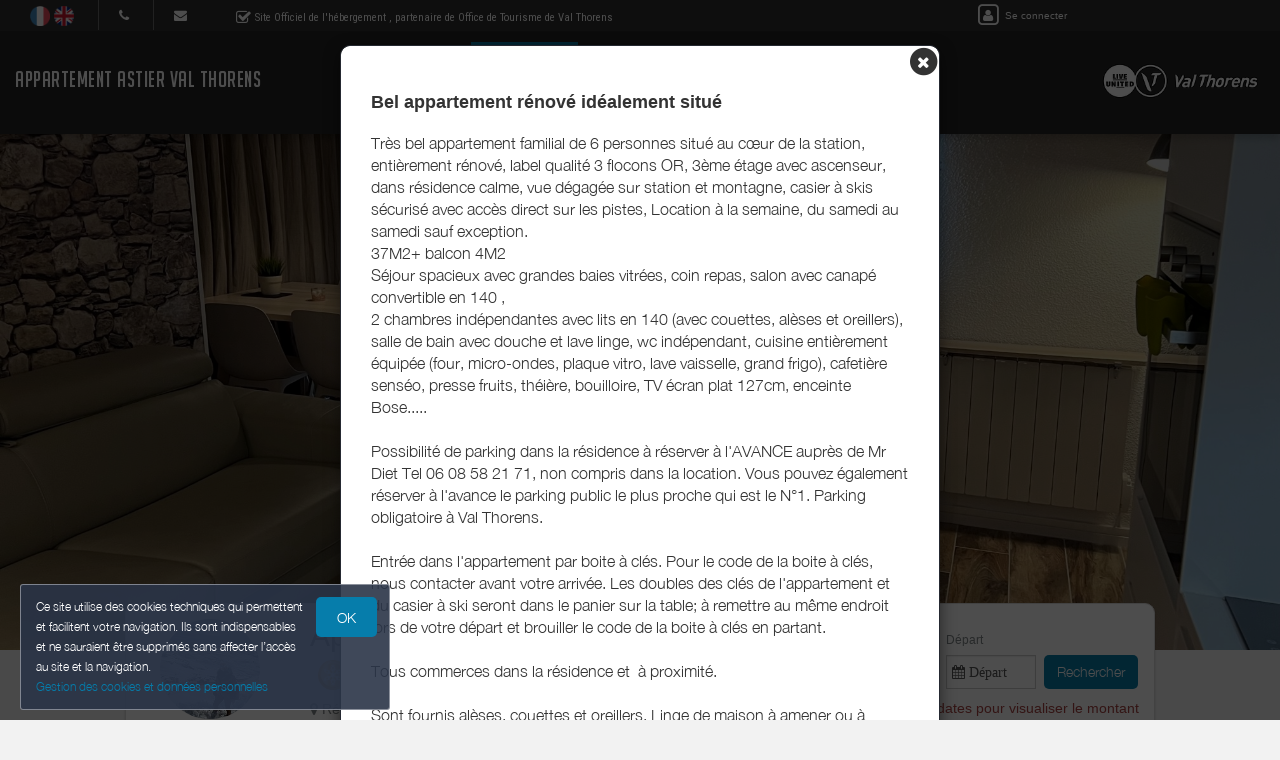

--- FILE ---
content_type: text/html; charset=utf-8
request_url: https://www.appartement-astier-valthorens.fr/bnb/bnb-1-1
body_size: 22381
content:

      <!DOCTYPE html>
    <html lang="fr-FR" data-oe-company-name="Patricia ASTIER" data-bnbdashboard="bnbdashboardwebsite">
        <head>
            <meta charset="utf-8"/>
            
            
            

            <meta name="viewport" content="initial-scale=1"/>
            <meta name="description"/>
            <meta name="keywords"/>
            <meta name="generator" content="WeeBnB"/>
    <title>Appartement Eskival 312</title>

            

      

        

        
            
            
        
            
            
        
            
        
        
        
            
        
        
            
            
        
        
            
            
        
        
            
        
        
            
        
        
            
            
        <meta itemprop="name" content="Appartement Eskival 312"/>
        <meta itemprop="description"/>
        <meta itemprop="image" content="/website/image/bnb.image/37_8b6dc62/image_big"/>

        <meta name="twitter:card" content="summary"/>
        <meta name="twitter:title" content="Appartement Eskival 312"/>
        <meta name="twitter:description"/>
        <meta name="twitter:domain" content="https://www.appartement-astier-valthorens.fr"/>
        <meta name="twitter:site"/>
        <meta name="twitter:creator"/>
        <meta name="twitter:image" content="/website/image/bnb.image/37_8b6dc62/image_big"/>

        <meta property="og:site_name" content="Appartement ASTIER Val Thorens"/>
        <meta property="og:type" content="article"/>
        <meta property="og:title" content="Appartement Eskival 312"/>
        <meta property="og:description"/>
        <meta property="og:url" content="https://www.appartement-astier-valthorens.fr/bnb/bnb-1-1"/>
        <meta property="og:image" content="/website/image/bnb.image/37_8b6dc62/image_big"/>
        
        <link rel="canonical" content="https://www.appartement-astier-valthorens.fr/bnb/bnb-1-1"/>
        

    
      
            
                
                    <link rel="alternate" hreflang="fr" href="http://www.appartement-astier-valthorens.fr/bnb/bnb-1-1"/><link rel="shortcut icon" href="/bnb_website/static/src/img/weebnb-favicon-blue.ico" type="image/x-icon"/>
    
                
                    <link rel="alternate" hreflang="en" href="http://www.appartement-astier-valthorens.fr/en_GB/bnb/bnb-1-1"/><link rel="shortcut icon" href="/bnb_website/static/src/img/weebnb-favicon-blue.ico" type="image/x-icon"/>
    
                
            

            
            <link href="/web/css/web.assets_common/915cb4a" rel="stylesheet"/>
            <link href="https://fonts.googleapis.com/css?family=Roboto+Condensed:300,400" rel="stylesheet">

      
            
            <link href="/web/css/website.assets_frontend/cb18d59" rel="stylesheet"/>
            <link rel="stylesheet" href="https://unpkg.com/maplibre-gl@4.3.0/dist/maplibre-gl.css">
          
            <script type="text/javascript" src="https://unpkg.com/maplibre-gl@4.3.0/dist/maplibre-gl.js"></script>

        

            
        <noscript id="o_animate-no-js_fallback">
        <style type="text/css">

          .o_animate{
            /* If no js - force elements rendering */
            visibility:visible;

            /* If browser support css animations support - reset animation */
            -webkit-animation-name: none-dummy;
                    animation-name: none-dummy;
          }

        </style>
      </noscript>
    </head>
        <body class="website-bnbpage">
            <div id="wrapwrap" class="container-weesidenav">
                
    <div id="website_cookie_notice" class="cc-cookies">
          <p>
              <span>Ce site utilise des cookies techniques qui permettent et facilitent votre navigation. Ils sont indispensables et ne sauraient être supprimés sans affecter l’accès au site et la navigation. </span><br/><a href="/privacy">Gestion des cookies et données personnelles</a>
            <a class="btn bg-action js_btnAcceptCookies"><span>OK</span></a>
          </p>
    </div>

    <header class="top_menu_affix header_solid navbar_classic" id="graph_header">
                    <div class="navbar navbar-default navbar-static-top">
                        <div class="container">
                            
    <div class="extra-top-navbar">
      <div class="row">
        <div class="col-md-9 col-sm-10 col-xs-12 extra-top-navbar-menu extra-top-navbar-menu-notice-block">
          <ul class="list-inline list-unstyled pull-left">
            
  
  
    <li class="navbar-menu-item navbar-menu-item-flags">
      
        <a href="/bnb/bnb-1-1" data-lang="fr_FR" class="js_change_lang">
          <img class="navbar-menu-item-flag" src="/bnb_website/static/src/img/flags/fr_FR.png"/>
        </a>
      
        <a href="/en_GB/bnb/bnb-1-1" data-lang="en_GB" class="js_change_lang">
          <img class="navbar-menu-item-flag" src="/bnb_website/static/src/img/flags/en_GB.png"/>
        </a>
      
    </li>
  

            
  <li class="navbar-menu-item navbar-menu-item-phone hidden-xs hidden-sm left-border dropdown">
    <a href="#" class="dropdown-toggle" id="dropdownMenuPhone" data-toggle="dropdown">
      <i class="fa fa-phone"></i>
      </a>
    <ul class="dropdown-menu" aria-labelledby="dropdownMenuPhone">
      <li class="extra-top-navbar-phone dropdown-menu-item-phone">
          <i class="fa fa-phone"></i> <span>06 81 68 49 67</span>
      </li>
      
      <li class="extra-top-navbar-phone dropdown-menu-item-phone">
          <i class="fa fa-phone"></i> <span>06 81 68 49 67</span>
      </li>
      
    </ul>
  </li>

            
  <li class="navbar-menu-item hidden-xs hidden-sm left-border"><a href="#" data-toggle="modal" data-target="#contactRequestModal" data-contentrequest="false" data-hidedates="true"><i class="fa fa-envelope" aria-hidden="true"></i></a></li>

            
 <li class="navbar-menu-item hidden-xs hidden-sm hidden-md left-border hidden-xs" style="display:none!important">
  <ul class="list-inline list-unstyled pull-left">
    
    
    
    
    
    
  </ul>
</li>

            
  <li class="navbar-menu-item" style="padding-right:0px; padding-left: 25px; line-height: 33px;">
    <span class="extra-top-navbar-menu-official-notice-icon">
      <i class="fa fa-check-square-o" aria-hidden="true"></i>
    </span>
    <span class="extra-top-navbar-menu-official-notice-text">
      
      
        <span>Site Officiel de l'hébergement</span>
        
      
      <span>, partenaire de </span><span>Office de Tourisme de Val Thorens</span>
      
      
      
    </span>
  </li>

          </ul>
        </div>
        <div class="col-md-3 hidden-xs pull-left">
          <div class="extra-top-navbar-menu" groups="base.group_public">
						<a href="/web/login?redirect=/dashboard" style="color: white!important;">
							<span class="fa-stack">
								<i class="fa fa-square-o fa-stack-2x"></i>
								<i class="fa fa-user fa-stack-1x"></i>
							</span>
							<span class="hidden-xs" style="font-size: 10px;;">Se connecter</span>
						</a>
				  </div>
          
        </div>
        <div class="col-xs-12 extra-top-navbar-menu extra-top-navbar-menu-xs-notice-block">
          <p class="extra-top-navbar-menu-official-notice-text" style="padding: 5px;">
            
            
              <span>Site Officiel de l'hébergement</span>
              
            
            <span>, partenaire de </span><span>Office de Tourisme de Val Thorens</span>
            
            
            
          </p>
        </div>
      </div>
    </div>

	<div class="navbar-header">
                                <button type="button" class="navbar-toggle" data-toggle="collapse" data-target=".navbar-top-collapse">
                                    <span class="sr-only">Basculer la navigation</span>
                                    <span class="icon-bar"></span>
                                    <span class="icon-bar"></span>
                                    <span class="icon-bar"></span>
                                </button>
                                
          <div class="navbar-brand-block">
            <a class="navbar-brand" href="/"><span>Appartement ASTIER Val Thorens</span></a>
          </div>
        
        
        
        </div>
                            
		<div class="account-navbar-header custom-account-navbar-header hidden-md hidden-xs hidden-sm">


			<div id="custom-account" class="text-center hidden-xs css_editable_mode_hidden custom-account-navbar-header-inner">
					<div class="h5" groups="base.group_public" style="display:none">
						<a href="/web/login?redirect=/dashboard">
							<span class="fa-stack fa-lg">
								<i class="fa fa-square-o fa-stack-2x"></i>
								<i class="fa fa-user fa-stack-1x"></i>
							</span><br/>
							<span class="hidden-xs"><small>Se connecter</small></span>
						</a>
					</div>
          
					</div>
				
					<a href="https://www.valthorens.com/" target="_blank">
						<div id="custom-logo" class="css_editable_mode_hidden">
							<img border="0" src="/website/image/bnb.image/10_a6ed8ba/image_thumb" alt="Office de Tourisme de Val Thorens"/>
            </div>
					</a>
				


			</div>

	<div class="collapse navbar-collapse navbar-top-collapse">
                                
    
    <ul class="nav navbar-nav navbar-right css_editable_mode_hidden" id="top_menu">
      <li class="custom_top_menu_li" id="top_li_website_bnb">
        <a class="custom_top_menu_a" href="/bnb/bnb-1-1">
          <i class="fa fa-home custom_top_menu_icon custom_top_menu_icon_color" aria-hidden="true"></i><br/>
          <span class="custom_top_menu_text">Mon Hébergement</span>
        </a>
      </li>
      
      
      
      
      
      
      
      
      
      
      <li class="custom_top_menu_li" id="top_li_website_tourism">
        <a class="custom_top_menu_a" href="/tourism">
          <i class="fa fa-heart-o custom_top_menu_icon custom_top_menu_icon_color" aria-hidden="true"></i><br/>
          <span class="custom_top_menu_text">Mes Recommandations</span>
        </a>
      </li>
      
      
      
        <li class="custom_top_menu_li" id="top_li_website_concierge">
          <a class="custom_top_menu_a" href="https://bienvenue.guide/guest/330766" target="_blank">
            <i class="fa fa-info custom_top_menu_icon custom_top_menu_icon_color" aria-hidden="true"></i><br/>
            <span class="custom_top_menu_text">Mon Livret d'Accueil</span>
          </a>
        </li>
      
      <li class="custom_top_menu_li bg-action" id="top_li_calendar">
        <a class="custom_top_menu_a" href="/bnb/bnb-1-1#bnbunit1">
          <i class="fa fa-calendar custom_top_menu_icon" aria-hidden="true"></i><br/>
          <span class="custom_top_menu_text">Réserver</span>
        </a>
      </li>
      
      </ul>


    
	</div>
                        </div>
                    </div>
                </header>
                <main>
                    
			
			
			
			<div id="wrap" class="oe_structure oe_empty">
				
				
				
				
				
				
				

				

				

				
					
						
						
							
						
					
					
	
		
			
			
				<div class="modal fade modal-website-onload-popup" id="modalWebsiteOnloadPopup" tabindex="-1" role="dialog" aria-labelledby="WebsiteOnloadPopupModalLabel" aria-hidden="true">
					<div class="modal-dialog">
						<div class="modal-content">
							<div class="modal-body text-left">
								<div class="container-fluid text-center">
									<div class="row">
										
										
											
										
										
										<div type="button" data-dismiss="modal" aria-label="Close" style="float: right; margin-right:-15px; margin-top:-15px">
											<span class="fa-stack" style="/*! font-size: 16px; *//*! color: black; *//*! opacity: 1 !important; */">
											  <i class="fa fa-circle fa-stack-2x"></i>
											  <i class="fa fa-times fa-stack-1x fa-inverse"></i>
											</span>
								</div>
										<div class="col-md-12 text-left">
											<div class="row">
												
												<div class="col-md-12">
													
													<h4 class="mb16"><strong><span>Bel appartement rénové idéalement situé</span></strong></h4>
													<div><p>Très bel appartement familial de 6 personnes situé au cœur de la station, entièrement rénové, label qualité 3 flocons OR, 3ème étage avec ascenseur, dans résidence calme, vue dégagée sur station et montagne, casier à skis sécurisé avec accès direct sur les pistes, Location à la semaine, du samedi au samedi sauf exception.<br>37M2+ balcon 4M2<br>Séjour spacieux avec grandes baies vitrées, coin repas, salon avec canapé convertible en 140 ,<br>2 chambres indépendantes avec lits en 140 (avec couettes, alèses et oreillers), salle de bain avec douche et lave linge, wc indépendant, cuisine entièrement équipée (four, micro-ondes, plaque vitro, lave vaisselle, grand frigo), cafetière senséo, presse fruits, théière, bouilloire, TV écran plat 127cm, enceinte Bose.....</p><p><br></p><p> Possibilité de parking dans la résidence à réserver à l'AVANCE auprès de Mr Diet Tel 06 08 58 21 71, non compris dans la location. Vous pouvez également réserver à l'avance le parking public le plus proche qui est le N°1. Parking obligatoire à Val Thorens.<br></p><br><p>Entrée dans l'appartement par boite à clés. Pour le code de la boite à clés, nous contacter avant votre arrivée. Les doubles des clés de l'appartement et du casier à ski seront dans le panier sur la table; à remettre au même endroit lors de votre départ et brouiller le code de la boite à clés en partant.</p><p><br></p><p>Tous commerces dans la résidence et  à proximité.</p><p><br></p><p>Sont fournis alèses, couettes et oreillers. Linge de maison à amener ou à réserver à l'AVANCE dans la station chez "LOC LINGE"  tel 04 79 00 00 23 ou à Nadia,  livraison possible,  tel 06 64 63 33 98</p><p><br></p>L'appartement doit être laissé en parfait état de propreté et de rangement; à défaut 100€ seront retenus sur la caution.<p><br></p><p>Interdiction de fumer dans l'appartement.</p><p>Animaux non admis.</p><p><br></p><p>Caution de 1000€ à envoyer avec le solde de la location 30 jours avant l'arrivée; soit par chèque bancaire non encaissé, soit par virement bancaire remboursé dans les 15 jours suivant le départ si tout est OK.  Avec le solde de la location il convient de joindre également les 100€ de ménage approfondi et désinfection<br></p></div>
													</div>
											</div>
										</div>

									</div>
								</div>
							</div>
							</div>
					</div>
				</div>
			
		
	


					
						
	
		
	
		
		
		<section class="top-header-image parallax s_parallax move_to_top oe_custom_bg oe_img_bg animate_clickforplay_image lightgallery-pic" data-scroll-background-offset="0" data-scroll-background-ratio="0.3" data-sub-html="
			&lt;h4&gt;&lt;/h4&gt;
			&lt;p&gt;&lt;/p&gt;
		" data-src="/website/image/bnb.image/37_8b6dc62/image_large" data-responsive="/website/image/bnb.image/37_8b6dc62/image_large 2048, /website/image/bnb.image/37_8b6dc62/image_big 1024, /website/image/bnb.image/37_8b6dc62/image_thumb 250" data-exthumbimage="/website/image/bnb.image/37_8b6dc62/image_thumb" style="padding-top: 40px; min-height: 400px; height: 650px; overflow: hidden; background-image: url(/website/image/bnb.image/37_8b6dc62/image_large); background-attachment: scroll; background-position: center !important;">
			</section>
	

		<div class="container" style="margin-top: -80px;">
			<div class="row">
				
				<div class="col-md-8">
					<div class="row">
						
	
		<div class="col-md-12">
			<div class="panel panel-default">
				<div class="panel-body">
					<div class="row">
						<div class="col-md-3 text-center">
							
	
		<div class="row">
			<div class="col-md-12">
				
				<div class="bg-round-photo-100px" data-src="/website/image/bnb.image/1_f9887ca/image_large" data-responsive="/website/image/bnb.image/1_f9887ca/image_large 2048, /website/image/bnb.image/1_f9887ca/image_big 1024, /website/image/bnb.image/1_f9887ca/image_thumb 250" data-exthumbimage="/website/image/bnb.image/1_f9887ca/image_thumb" style="background-image: url(/website/image/bnb.image/1_f9887ca/image_thumb)">
				</div>
			</div>
			<div class="col-md-12">
				<h5 class="text-muted mb0"><span>Patricia ASTIER</span></h5>
				
			</div>
			<div class="col-md-12 mt8">
				<h4 class="mb0 mt0">
					
					
						<a href="#" data-toggle="modal" data-target="#quotationRequestModal" data-contentrequest="1" data-hidedates="true" class="btn btn-primary" role="button" data-backdrop="static" data-keyboard="false">
							<span class="text-default"><i class="fa fa-envelope-o fa-lg" aria-hidden="true"></i> <i class="fa fa-phone fa-lg" aria-hidden="true"></i> Contacter</span>
						</a>
					
				</h4>
			</div>
			
			<div class="visible-xs-block visible-sm-block col-md-12 mb32 mt32"></div>
		</div>
	
 
						</div>
						<div class="col-md-9">
							<div class="row">
								
	
		<div class="col-md-12">
			<h2 class="mt0 mb0">
				
				
					<span>Appartement Eskival 312</span>
				
				
			</h2>
		</div>
		<div class="col-md-12 mt8">
			<div class="row">
				
				
					<div class="col-md-12">
						<h3 class="mt0">
							<span class="text-danger css_editable_mode_hidden">
								
	
		
			
			
			<span data-toggle="tooltip" data-placement="bottom" title="2 étoiles">
				
				 <span class="icon-font-star"></span><span class="icon-font-star"></span> 
				
				
				
			</span>
		
		
		
			
			
				
				
				<span data-toggle="tooltip" data-placement="bottom" title="3 Flocons Or">
					
					
					
					
					
					
					
						<span class="belleville-flocon">
							<img class="belleville-flocon-item" src="/bnb_apidae/static/src/img/flocon-or.png"/>
							<img class="belleville-flocon-item" src="/bnb_apidae/static/src/img/flocon-or.png"/>
							<img class="belleville-flocon-item" src="/bnb_apidae/static/src/img/flocon-or.png"/>
						</span>
					
					
					
					
					
					
					
					
					
				</span>
			
			
			
			
		
	

							</span>
							
						</h3>
					</div>
				
			</div>
		</div>
		
		
			<div class="col-md-12">
				<div class="row">
					
	
		<div class="col-md-12 css_editable_mode_hidden">
			<div class="row">
				
				<div class="col-md-12">
					
					
				</div>
				
			</div>
		</div>
	

				</div>
			</div>
		
		<div class="col-md-12 bnb-thumb-address">
			<h5 class="text-muted mt0"><i class="fa fa-map-marker"></i> <span>Résidence ESKIVAL, Grande Rue, 73440 Val Thorens</span></h5>
			
		</div>
		<div class="col-md-12">
			<div class="row">
				
					
	
		<div class="col-md-12 text-center block_bnbunit_figures_smart">
			<div class="row">

				
				
				<div class="col-xs-3" data-toggle="tooltip" data-placement="bottom" title="Type de location">
					<i class="fa fa-home fa-2x fa-fw mt8"></i>
					<span class="css_editable_mode_hidden block_bnbunit_figures_smart_txt"><span>Appartement</span></span>
				</div>

				<div class="col-xs-3">
					<i class="fa fa-users fa-2x fa-fw mt8"></i>
					
						
						
							
						
						
						<span class="css_editable_mode_hidden block_bnbunit_figures_smart_txt" data-toggle="tooltip" data-placement="bottom" title="Capacité pour lequel l’hébergement a été labelisé en flocons.">
								<span class="block_bnbunit_figures_smart_txt_big"><strong><span>6</span></strong></span>
								
								<span> personnes <i class="fa fa-question-circle-o" aria-hidden="true"></i></span>
						</span>
					
					
				</div>

				<div class="col-xs-3">
					<span class="fa-stack fa-lg">
						<i class="fa fa-square-o fa-stack-2x"></i>
						<i class="fa fa-bed fa-stack-1x"></i>
					</span>
					
						
						
							
						
						
							
						
						
						<span class="css_editable_mode_hidden block_bnbunit_figures_smart_txt" data-toggle="tooltip" data-placement="bottom" title="Nombre de chambres ayant une superficie suffisante vis à vis de la labelisation en flocons">
							<span class="block_bnbunit_figures_smart_txt_big"><strong><span>0</span></strong></span>
							<span> chambre <i class="fa fa-question-circle-o" aria-hidden="true"></i></span>
							
						</span>
					
					
						
						
						<span class="css_editable_mode_hidden block_bnbunit_figures_smart_txt" data-toggle="tooltip" data-placement="bottom" title="Type cabine : n'a pas la superficie suffisante pour être déclarée en chambre">
							<span class="block_bnbunit_figures_smart_txt_big"><strong><span>2</span></strong></span>
							
							<span> cabines <i class="fa fa-question-circle-o" aria-hidden="true"></i></span>
						</span>
					
					
					
					
				</div>

				
				
				<div class="col-xs-3" data-toggle="tooltip" data-placement="bottom" title="Superficie">
					<i class="fa fa-expand fa-2x fa-fw mt8"></i>
					<span class="css_editable_mode_hidden block_bnbunit_figures_smart_txt">
						<span class="block_bnbunit_figures_smart_txt_big"><strong><span>36</span></strong></span>
						<span>&nbsp;m2</span>
					</span>
				</div>

			</div>
			
		</div>
	

				
			</div>
		</div>
		

							</div>
						</div>
					</div>
				</div>
			</div>
			
			<div class="visible-xs-block">
				
	
		
		
	

			</div>
			
			<div class="panel panel-default visible-xs-block">
				<div class="panel-body">
					<div class="row">
						<div class="col-md-12" style="min-height: 274px">
							<div class="row">
								
	
		
		
			
				
	
		



			

			
			

	<div class="col-md-12" id="block_booking_bis" style="margin-top: -150px; padding-top: 150px;"></div>
	<div class="col-md-11 col-xs-12 mt0 mb0 text-muted js_bookingDatePicker css_editable_mode_hidden">
		<form action="#block_booking_bis" method="get">
			<div class="row">
				<div class="form-inline">
					<div class="form-group mb8 mt8 col-xs-6 col-sm-4 col-md-4 checkin-selector" id="datetimepicker_bnbpage_booking_bis_checkin_bnbunit1">
						<label for="datetimepicker_bnbpage_booking_bis_checkin_bnbunit1"><span class="h6">Arrivée</span></label>
						<div class="input-group date bg-white">
							
							<input placeholder=" Arrivée" type="text" readonly="true" class="form-control" name="checkin" data-date-format="DD/MM/YYYY" style="width: 100%; min-width:90px; padding: 5px; cursor:pointer; background-color: #FFFFFF"/>
						</div>
					</div>
					<div class="form-group mb8 mt8 col-xs-6 col-sm-4 col-md-4 checkout-selector" id="datetimepicker_bnbpage_booking_bis_checkout_bnbunit1">
						<label for="datetimepicker_bnbpage_booking_bis_checkout_bnbunit1"><span class="h6">Départ</span></label>
						<div class="input-group date bg-white">
							
							<input placeholder=" Départ" type="text" readonly="true" class="form-control" name="checkout" data-date-format="DD/MM/YYYY" style="width: 100%; min-width:90px; padding: 5px; cursor:pointer; background-color: #FFFFFF"/>
						</div>
					</div>
					<div class="col-md-3 col-xs-3">
						<label class="hidden-xs">&nbsp;</label>
						<div class="input-group date bg-white mb8 mt8">
							
							
								<a class="js_bookingDatePicker_submit btn btn-primary bg-action">Rechercher</a>
							
						</div>
					</div>
					<div class="visible-xs-block col-xs-12 mt32"></div>
				</div>
			</div>
		</form>
	</div>



			
				<div class="col-md-12">
					<h5 class="mt0 mb0"><span class="text-danger"><i class="fa fa-exclamation-triangle"></i> Insérer les dates pour visualiser le montant</span></h5>
				</div>
			

			
				<div class="col-md-12">
					<h5>Pas de dates précises :</h5>
				</div>
				<div class="col-md-12">
					<h4 class="mb8 mt0">
						
						<a onclick="onClickHref('/prices/book#bnbunit1#bookingDatesModal')" class="btn btn-primary" role="button" style="width:100%">
							<span>Voir les disponibilités et tarifs</span>
						</a>
					</h4>
				</div>
				<div class="col-md-12">
					<h4 class="mb0 mt0">
						<a href="#" data-toggle="modal" data-target="#quotationRequestModal" data-contentrequest="1" data-hidedates="false" class="btn btn-primary" role="button" style="width:100%" data-backdrop="static" data-keyboard="false">
							<span class="text-default"><i class="fa fa-envelope-o fa-lg" aria-hidden="true"></i> <i class="fa fa-phone fa-lg" aria-hidden="true"></i> Devis & Contacter</span>
						</a>
					</h4>
				</div>
			

			

		

		

		

	
 
			
			
		
	

							</div>
						</div>
					</div>
				</div>
			</div>
			
			<div class="col-md-12 visible-xs-block">
				<div class="row">
					
      
          <div id="weereviewwidget" class="jsweereviewwidget weereviewwidget weereviewwidgetcss" data-weereviewdata="{'ratings': [{'rating': '5', 'url': u'', 'ratingmax': '5', 'number': '29', 'source': 'airbnb', 'ref': u''}], 'submissionurl': u''}"></div>
      
    
				</div>
			</div>
			<div class="panel panel-default ">
				<div class="panel-body">
					<div class="row">
						
	
		
			<div class="col-md-12 mt16" style="min-height: 50px;">
				<div class="row">
					<div class="col-md-12 text-muted readmoreBnbDescription">
						<div><p>Val Thorens, Résidence l’Eskival n°312
Appartement 6 personnes, 36 m², 3ème étage, Exposition Est, Vue montagne, Commerces sur place, skis aux pieds
Label qualité hébergement : 2 Flocons Or</p><p></p><p>Cuisine : 3 plaques vitrocéramiques, hotte, four, lave-vaisselle, réfrigérateur, cafetière électrique, bouilloire, grille-pain

Séjour : 1 convertible 140cm
	     Télévision écran plat

Cabine 1 : 1 lit double 140cm
Cabine 2 : 1 lit double 140cm

Salle de bains : lavabo, douche, sèche-serviette électrique, lave-linge
WC séparé

Equipement de confort : local à skis</p><p></p></div>
					</div>
					
				</div>
			</div>
		
		
	

					</div>
				</div>
			</div>
			

			
	
		<div class="bnbpage_blockvideo col-md-12col-md-12">
			<div class="row">
				<div class="col-md-12 text-center">
					
					
				</div>
			</div>
		</div>
	


			
		</div>
	

						
	
		
	
			<div class="col-md-12 mt8 mb8">
				<div class="row">
					
					<div class="col-md-12">
						
							
							
						
						<ul class="blockgallery156_100 list-unstyled mt8" id="lightGallery-bnb1-unit1">
							
								
								<li class="bg_thumb animate_clickforzoom_image o_animable lightgallery-pic" data-sub-html="
									&lt;h4&gt;vue de la salle à manger et du balcon&lt;/h4&gt;
									&lt;p&gt;&lt;/p&gt;
								" data-src="/website/image/bnb.image/56_43a1609/image_large" data-responsive="/website/image/bnb.image/56_43a1609/image_thumb 250, /website/image/bnb.image/56_43a1609/image_big 1024, /website/image/bnb.image/56_43a1609/image_large 2048" data-exthumbimage="/website/image/bnb.image/56_43a1609/image_thumb" style="background-image: url(/website/image/bnb.image/56_43a1609/image_thumb)">
									<a href="#"></a>
								</li>
							
								
								<li class="bg_thumb animate_clickforzoom_image o_animable lightgallery-pic" data-sub-html="
									&lt;h4&gt;espace salon salle à manger, canapé convertible&lt;/h4&gt;
									&lt;p&gt;&lt;/p&gt;
								" data-src="/website/image/bnb.image/47_43a1609/image_large" data-responsive="/website/image/bnb.image/47_43a1609/image_thumb 250, /website/image/bnb.image/47_43a1609/image_big 1024, /website/image/bnb.image/47_43a1609/image_large 2048" data-exthumbimage="/website/image/bnb.image/47_43a1609/image_thumb" style="background-image: url(/website/image/bnb.image/47_43a1609/image_thumb)">
									<a href="#"></a>
								</li>
							
								
								<li class="bg_thumb animate_clickforzoom_image o_animable lightgallery-pic" data-sub-html="
									&lt;h4&gt;espace cuisine et salon TV&lt;/h4&gt;
									&lt;p&gt;&lt;/p&gt;
								" data-src="/website/image/bnb.image/45_43a1609/image_large" data-responsive="/website/image/bnb.image/45_43a1609/image_thumb 250, /website/image/bnb.image/45_43a1609/image_big 1024, /website/image/bnb.image/45_43a1609/image_large 2048" data-exthumbimage="/website/image/bnb.image/45_43a1609/image_thumb" style="background-image: url(/website/image/bnb.image/45_43a1609/image_thumb)">
									<a href="#"></a>
								</li>
							
								
								<li class="bg_thumb animate_clickforzoom_image o_animable lightgallery-pic" data-sub-html="
									&lt;h4&gt;coin repas&lt;/h4&gt;
									&lt;p&gt;&lt;/p&gt;
								" data-src="/website/image/bnb.image/59_43a1609/image_large" data-responsive="/website/image/bnb.image/59_43a1609/image_thumb 250, /website/image/bnb.image/59_43a1609/image_big 1024, /website/image/bnb.image/59_43a1609/image_large 2048" data-exthumbimage="/website/image/bnb.image/59_43a1609/image_thumb" style="background-image: url(/website/image/bnb.image/59_43a1609/image_thumb)">
									<a href="#"></a>
								</li>
							
								
								<li class="bg_thumb animate_clickforzoom_image o_animable lightgallery-pic" data-sub-html="
									&lt;h4&gt;espace salon salle à manger avec soleil&lt;/h4&gt;
									&lt;p&gt;&lt;/p&gt;
								" data-src="/website/image/bnb.image/50_43a1609/image_large" data-responsive="/website/image/bnb.image/50_43a1609/image_thumb 250, /website/image/bnb.image/50_43a1609/image_big 1024, /website/image/bnb.image/50_43a1609/image_large 2048" data-exthumbimage="/website/image/bnb.image/50_43a1609/image_thumb" style="background-image: url(/website/image/bnb.image/50_43a1609/image_thumb)">
									<a href="#"></a>
								</li>
							
								
								<li class="bg_thumb animate_clickforzoom_image o_animable lightgallery-pic" data-sub-html="
									&lt;h4&gt;cuisine et accès coin nuit&lt;/h4&gt;
									&lt;p&gt;&lt;/p&gt;
								" data-src="/website/image/bnb.image/51_43a1609/image_large" data-responsive="/website/image/bnb.image/51_43a1609/image_thumb 250, /website/image/bnb.image/51_43a1609/image_big 1024, /website/image/bnb.image/51_43a1609/image_large 2048" data-exthumbimage="/website/image/bnb.image/51_43a1609/image_thumb" style="background-image: url(/website/image/bnb.image/51_43a1609/image_thumb)">
									<a href="#"></a>
								</li>
							
								
								<li class="bg_thumb animate_clickforzoom_image o_animable lightgallery-pic" data-sub-html="
									&lt;h4&gt;cuisine et accès coin nuit&lt;/h4&gt;
									&lt;p&gt;&lt;/p&gt;
								" data-src="/website/image/bnb.image/54_43a1609/image_large" data-responsive="/website/image/bnb.image/54_43a1609/image_thumb 250, /website/image/bnb.image/54_43a1609/image_big 1024, /website/image/bnb.image/54_43a1609/image_large 2048" data-exthumbimage="/website/image/bnb.image/54_43a1609/image_thumb" style="background-image: url(/website/image/bnb.image/54_43a1609/image_thumb)">
									<a href="#"></a>
								</li>
							
								
								<li class="bg_thumb animate_clickforzoom_image o_animable lightgallery-pic" data-sub-html="
									&lt;h4&gt;chambre 1&lt;/h4&gt;
									&lt;p&gt;&lt;/p&gt;
								" data-src="/website/image/bnb.image/57_fbcd270/image_large" data-responsive="/website/image/bnb.image/57_fbcd270/image_thumb 250, /website/image/bnb.image/57_fbcd270/image_big 1024, /website/image/bnb.image/57_fbcd270/image_large 2048" data-exthumbimage="/website/image/bnb.image/57_fbcd270/image_thumb" style="background-image: url(/website/image/bnb.image/57_fbcd270/image_thumb)">
									<a href="#"></a>
								</li>
							
								
								<li class="bg_thumb animate_clickforzoom_image o_animable lightgallery-pic" data-sub-html="
									&lt;h4&gt;chambre 2&lt;/h4&gt;
									&lt;p&gt;&lt;/p&gt;
								" data-src="/website/image/bnb.image/58_43a1609/image_large" data-responsive="/website/image/bnb.image/58_43a1609/image_thumb 250, /website/image/bnb.image/58_43a1609/image_big 1024, /website/image/bnb.image/58_43a1609/image_large 2048" data-exthumbimage="/website/image/bnb.image/58_43a1609/image_thumb" style="background-image: url(/website/image/bnb.image/58_43a1609/image_thumb)">
									<a href="#"></a>
								</li>
							
								
								<li class="bg_thumb animate_clickforzoom_image o_animable lightgallery-pic" data-sub-html="
									&lt;h4&gt;coin douche&lt;/h4&gt;
									&lt;p&gt;&lt;/p&gt;
								" data-src="/website/image/bnb.image/55_43a1609/image_large" data-responsive="/website/image/bnb.image/55_43a1609/image_thumb 250, /website/image/bnb.image/55_43a1609/image_big 1024, /website/image/bnb.image/55_43a1609/image_large 2048" data-exthumbimage="/website/image/bnb.image/55_43a1609/image_thumb" style="background-image: url(/website/image/bnb.image/55_43a1609/image_thumb)">
									<a href="#"></a>
								</li>
							
								
								<li class="bg_thumb animate_clickforzoom_image o_animable lightgallery-pic" data-sub-html="
									&lt;h4&gt;coin lavabo dans douche&lt;/h4&gt;
									&lt;p&gt;&lt;/p&gt;
								" data-src="/website/image/bnb.image/39_43a1609/image_large" data-responsive="/website/image/bnb.image/39_43a1609/image_thumb 250, /website/image/bnb.image/39_43a1609/image_big 1024, /website/image/bnb.image/39_43a1609/image_large 2048" data-exthumbimage="/website/image/bnb.image/39_43a1609/image_thumb" style="background-image: url(/website/image/bnb.image/39_43a1609/image_thumb)">
									<a href="#"></a>
								</li>
							
								
								<li class="bg_thumb animate_clickforzoom_image o_animable lightgallery-pic" data-sub-html="
									&lt;h4&gt;toilettes&lt;/h4&gt;
									&lt;p&gt;&lt;/p&gt;
								" data-src="/website/image/bnb.image/41_43a1609/image_large" data-responsive="/website/image/bnb.image/41_43a1609/image_thumb 250, /website/image/bnb.image/41_43a1609/image_big 1024, /website/image/bnb.image/41_43a1609/image_large 2048" data-exthumbimage="/website/image/bnb.image/41_43a1609/image_thumb" style="background-image: url(/website/image/bnb.image/41_43a1609/image_thumb)">
									<a href="#"></a>
								</li>
							
								
								<li class="bg_thumb animate_clickforzoom_image o_animable lightgallery-pic" data-sub-html="
									&lt;h4&gt;vue immeuble avec appartement cerclé de rouge&lt;/h4&gt;
									&lt;p&gt;&lt;/p&gt;
								" data-src="/website/image/bnb.image/43_43a1609/image_large" data-responsive="/website/image/bnb.image/43_43a1609/image_thumb 250, /website/image/bnb.image/43_43a1609/image_big 1024, /website/image/bnb.image/43_43a1609/image_large 2048" data-exthumbimage="/website/image/bnb.image/43_43a1609/image_thumb" style="background-image: url(/website/image/bnb.image/43_43a1609/image_thumb)">
									<a href="#"></a>
								</li>
							
								
								<li class="bg_thumb animate_clickforzoom_image o_animable lightgallery-pic" data-sub-html="
									&lt;h4&gt;emplacement immeuble au coeur de la station avec ski aux pieds&lt;/h4&gt;
									&lt;p&gt;&lt;/p&gt;
								" data-src="/website/image/bnb.image/44_43a1609/image_large" data-responsive="/website/image/bnb.image/44_43a1609/image_thumb 250, /website/image/bnb.image/44_43a1609/image_big 1024, /website/image/bnb.image/44_43a1609/image_large 2048" data-exthumbimage="/website/image/bnb.image/44_43a1609/image_thumb" style="background-image: url(/website/image/bnb.image/44_43a1609/image_thumb)">
									<a href="#"></a>
								</li>
							
								
								<li class="bg_thumb animate_clickforzoom_image o_animable lightgallery-pic" data-sub-html="
									&lt;h4&gt;vue salle à manger et balcon&lt;/h4&gt;
									&lt;p&gt;&lt;/p&gt;
								" data-src="/website/image/bnb.image/40_43a1609/image_large" data-responsive="/website/image/bnb.image/40_43a1609/image_thumb 250, /website/image/bnb.image/40_43a1609/image_big 1024, /website/image/bnb.image/40_43a1609/image_large 2048" data-exthumbimage="/website/image/bnb.image/40_43a1609/image_thumb" style="background-image: url(/website/image/bnb.image/40_43a1609/image_thumb)">
									<a href="#"></a>
								</li>
							
								
								
							
								
								
							
								
								
							
								
								
							
								
								
							
								
								
							
								
								
							
								
								
							
								
								
							
						</ul>
					</div>
				</div>
			</div>
	
 
		
		
	
		
		
			
		
		
		<div class="bnbpage-bnbmap js_bnbmaplibre col-md-12 mt16 mb16">
			<div class="bnbmapmarker" data-lat="45.29841" data-lon="6.58258" data-title="Appartement Eskival 312" data-address="Résidence ESKIVAL, Grande Rue, 73440 Val Thorens"></div>
			<div id="bnbmaplibre" class="footerpage-bnbmap-content bnbmap-container" data-mapcontainer="bnbmaplibre" data-mapzoom="6" data-lat="45.29841" data-lon="6.58258"></div>
		</div>
		<div class="bnbpage-bnbaddress col-md-12">
			<div class="bnbpage-bnbaddress-content">
				<a class="h4 text-primary" href="https://maps.google.com/maps?q=loc%3A45.29841%2C6.58258&amp;z=10" target="_blank">Comment m'y rendre ? ></a>
			</div>
		</div>
	

		
			<div class="col-md-12 mt16 mb16">
				<div class="panel panel-default">
					<div class="panel-body">
						<div class="row">
							<div class="col-md-12 mb16">
								<h3>Pièces et équipements</h3>
								
							</div>
							<div class="col-md-12 mb16">
								<div class="row">
									
	
		<div class="col-md-12 div-even">
			<div class="row">
				<div class="col-md-3 col-xs-3 mt8 mb8 text-info h5" style="padding-right:0"><span>Chambres</span></div>
				<div class="col-md-9 col-xs-9 mt8 mb8">
					<div class="row">
						<div class="col-md-12 css_editable_mode_hidden">
							<div class="col-md-12">
								<div class="row">
									<div class="col-xs-6 col-sm-5">
										<span>Chambre(s):&nbsp;0</span>
									</div>
									<div class="col-xs-6 col-sm-7">
										
										
									</div>
									<div class="col-xs-12">
										<span>Cabine(s):&nbsp;2</span>
									</div>
									
								</div>
							</div>
							<div class="col-md-12">
								<div class="row">
									<div class="col-xs-6 col-sm-5">
										<span>Lit(s): &nbsp;</span><span>3</span>
									</div>
									<div class="col-xs-6 col-sm-7">
										<span>dont lit(s) 1 pers.: 0</span><br/>
										<span>dont lit(s) 2 pers.: 3</span>
									</div>
									<div class="col-md-12">
										<span> lit en 140 dans les chambres, convertible en 140 dans le salon</span>
									</div>
								</div>
							</div>
						</div>
					</div>
				</div>
			</div>
		</div>
		<div class="col-md-12 div-odd">
			<div class="row">
				<div class="col-md-3 col-xs-3 mt8 mb8 text-info h5" style="padding-right:0"><span>Salle de bains</span><span> / </span><span>Salle d'eau</span></div>
				<div class="col-md-9 col-xs-9 mt8 mb8">
					<div class="row">
						<div class="col-xs-12 mt0 mb0">
							
	
		<div class="col-md-12">
			<ul class="list-inline list-inline-item-width">
				
					<li>Salle de bains avec douche</li>
				
					<li>Sèche serviettes</li>
				
			</ul>
		</div>
	

							</div>
						
						<div class="col-md-12 mb8">
							<div class="col-md-12">
								
							</div>
						</div>
						<div class="col-md-12 css_editable_mode_hidden">
							<div class="col-md-12 mb8"><span>Salle(s) d'eau (avec douche): &nbsp;</span><span>1</span></div>
						</div>
						<div class="col-md-12 mb8">
							<div class="col-md-12">
								
							</div>
						</div>
					</div>
				</div>
			</div>
		</div>
		<div class="col-md-12 div-odd">
			<div class="row">
				<div class="col-md-3 col-xs-3 mt8 mb8 text-info h5" style="padding-right:0"><span>WC</span></div>
				<div class="col-md-9 col-xs-9 mt8 mb8">
					<div class="row">
						<div class="col-md-12 css_editable_mode_hidden">
							<div class="col-md-12"><span>WC: &nbsp;</span><span>1</span></div>
						</div>
						<div class="col-md-12">
							
	
		<div class="col-md-12">
			<ul class="list-inline list-inline-item-width">
				
					<li>WC indépendants</li>
				
			</ul>
		</div>
	

						</div>
						<div class="col-md-12">
							<div class="col-md-12">
								
							</div>
						</div>
					</div>
				</div>
			</div>
		</div>
		<div class="col-md-12 div-even">
			<div class="row">
				<div class="col-md-3 col-xs-3 mt8 mb8 text-info h5" style="padding-right:0"><span>Cuisine</span></div>
				<div class="col-md-9 col-xs-9 mt8 mb8">
					<div class="row">
						<div class="col-md-12">
							
	
		<div class="col-md-12">
			<ul class="list-inline list-inline-item-width">
				
					<li>Cuisine américaine</li>
				
			</ul>
		</div>
	

						</div>
						<div class="col-md-12">
							
	
		<div class="col-md-12">
			<ul class="list-inline list-inline-item-width">
				
					<li>Four</li>
				
					<li>Four à micro ondes</li>
				
					<li>Lave vaisselle</li>
				
					<li>Réfrigérateur</li>
				
			</ul>
		</div>
	

						</div>
						<div class="col-md-12">
							<div class="col-md-12">
								
									<div placeholder="précisions...">réfrigérateur grand format</div>
								
							</div>
						</div>
					</div>
				</div>
			</div>
		</div>
		<div class="col-md-12 div-odd">
			<div class="row">
				<div class="col-md-3 col-xs-3 mt8 mb8 text-info h5" style="padding-right:0"><span>Autres pièces</span></div>
				<div class="col-md-9 col-xs-9 mt8 mb8">
					<div class="row">
						<div class="col-md-12">
							
	
		<div class="col-md-12">
			<ul class="list-inline list-inline-item-width">
				
					<li>Balcon</li>
				
			</ul>
		</div>
	

						</div>
					</div>
				</div>
			</div>
		</div>
		<div class="col-md-12 div-even">
			<div class="row">
				<div class="col-md-3 col-xs-3 mt8 mb8 text-info h5" style="padding-right:0"><span>Media</span></div>
				<div class="col-md-9 col-xs-9 mt8 mb8">
					<div class="row">
						<div class="col-md-12">
							
	
		<div class="col-md-12">
			<ul class="list-inline list-inline-item-width">
				
					<li>Télévision</li>
				
					<li>Wifi</li>
				
			</ul>
		</div>
	

						</div>
					</div>
				</div>
			</div>
		</div>
		<div class="col-md-12 div-odd">
			<div class="row">
				<div class="col-md-3 col-xs-3 mt8 mb8 text-info h5" style="padding-right:0"><span>Autres équipements</span></div>
				<div class="col-md-9 col-xs-9 mt8 mb8">
					<div class="row">
						<div class="col-md-12">
							
	
		<div class="col-md-12">
			<ul class="list-inline list-inline-item-width">
				
					<li>Lave linge privatif</li>
				
					<li>Matériel de repassage</li>
				
			</ul>
		</div>
	

						</div>
						<div class="col-md-12">
							<div class="col-md-12">
								
									<div placeholder="autre...">wifi à disposition par abonnement à l'office de tourisme</div>
								
							</div>
						</div>
					</div>
				</div>
			</div>
		</div>
		<div class="col-md-12 div-even">
			<div class="row">
				<div class="col-md-3 col-xs-3 mt8 mb8 text-info h5" style="padding-right:0"><span>Chauffage / AC</span></div>
				<div class="col-md-9 col-xs-9 mt8 mb8">
					<div class="row">
						<div class="col-md-12">
							
	
		<div class="col-md-12">
			<ul class="list-inline list-inline-item-width">
				
					<li>Chauffage</li>
				
			</ul>
		</div>
	

						</div>
						<div class="col-md-12">
							
	
		<div class="col-md-12">
			<ul class="list-inline list-inline-item-width">
				
			</ul>
		</div>
	

						</div>
					</div>
				</div>
			</div>
		</div>
		
		
		
		
		<div class="col-md-12 mt8 mb8 div-even css_editable_mode_display" style="display:none">
			<div class="row">
				<div class="col-md-3 col-xs-3 mt8 mb8 text-info h5" style="padding-right:0"><span>Bien être</span></div>
				<div class="col-md-9 col-xs-9 mt8 mb8">
					<div class="row">
						<div class="col-md-12">
							
	
		<div class="col-md-12">
			<ul class="list-inline list-inline-item-width">
				
			</ul>
		</div>
	

						</div>
					</div>
				</div>
			</div>
		</div>
		<div class="col-md-12 div-even">
			<div class="row">
				<div class="col-md-3 col-xs-3 mt8 mb8 text-info h5" style="padding-right:0"><span>Exterieur</span></div>
				<div class="col-md-9 col-xs-9 mt8 mb8">
					<div class="row">
						<div class="col-md-12">
							
	
		<div class="col-md-12">
			<ul class="list-inline list-inline-item-width">
				
			</ul>
		</div>
	

						</div>
					</div>
				</div>
			</div>
		</div>
		<div class="col-md-12 div-odd">
			<div class="row">
				<div class="col-md-3 col-xs-3 mt8 mb8 text-info h5" style="padding-right:0"><span>Divers</span></div>
				<div class="col-md-9 col-xs-9 mt8 mb8">
					<div class="row">
						<div class="col-md-12">
							
						</div>
					</div>
				</div>
			</div>
		</div>
	
 
								</div>
							</div>
						</div>
					</div>
				</div>
				
			</div>
		
	

						
							<div class="visible-xs-block col-md-12 mt48"></div>
							<div class="col-md-12" id="block_facilities"></div>
							<div class="col-md-12">
								<div class="panel panel-default">
									<div class="panel-body">
										<div class="row">
											<div class="col-md-12 mb16">
												<h3>Infos sur l'établissement</h3>
												
											</div>
											
	
		<div class="col-md-12 mt8 mb8 div-even">
			<div class="row">
				<div class="col-md-3 col-xs-3 h5 text-info text-right mt0"><span class="fa fa-home fa-2x"></span> Communs</div>
				<div class="col-md-9 col-xs-9 mt8">
					<div class="row">
						
	
		<div class="col-md-12">
			<ul class="list-inline list-inline-item-width">
				
					<li>Ascenseur</li>
				
			</ul>
		</div>
	

						
					</div>
				</div>
			</div>
		</div>
		<div class="col-md-12 mt8 mb8 div-odd">
			<div class="row">
				<div class="col-md-3 col-xs-3 h5 text-info text-right mt0"><span class="fa fa-dribbble fa-2x"></span> Activités</div>
				<div class="col-md-9 col-xs-9 mt8">
					<div class="row">
						
	
		<div class="col-md-12">
			<ul class="list-inline list-inline-item-width">
				
					<li>Local à skis en pied de piste</li>
				
			</ul>
		</div>
	

						<div class="col-md-12">
							<div placeholder="Infos complémentaires, exemple : La station propose de très nombreuses activités">accès direct sur les pistes</div>
						</div>
					</div>
				</div>
			</div>
		</div>
		
		
		
		
		<div class="col-md-12 mt8 mb8 div-even css_editable_mode_display" style="display:none">
			<div class="row">
				<div class="col-md-3 col-xs-3 h5 text-info text-right mt0"><span class="fa fa-cutlery fa-2x"></span> Restauration</div>
				<div class="col-md-9 col-xs-9 mt8">
					<div class="row">
						
	
		<div class="col-md-12">
			<ul class="list-inline list-inline-item-width">
				
			</ul>
		</div>
	

						
					</div>
				</div>
			</div>
		</div>
		
		
		
		
		<div class="col-md-12 mt8 mb8 div-even css_editable_mode_display" style="display:none">
			<div class="row">
				<div class="col-md-3 col-xs-3 h5 text-info text-right mt0"><span class="fa fa-shopping-basket fa-2x"></span> Drive des fermes de Puisaye</div>
				<div class="col-md-9 col-xs-9 mt8">
					<div class="row">
						<div class="col-md-12">
							<span>Commandez les produits issus de nos fermes locales avant votre arrivée ou pendant votre séjour.</span><br/>
							<ul>
								<li><a href="https://www.puisaye-tourisme.fr/maintenant-profitez/marches-producteurs-locaux/le-drive-des-fermes-de-puisaye/" target="_blank">Présentation du service <i class="fa fa-lg fa-external-link" aria-hidden="true"></i></a></li>
								<li><a href="https://drive-des-fermes-de-puisaye.fr/" target="_blank">Commander <i class="fa fa-lg fa-external-link" aria-hidden="true"></i></a></li>
							</ul>
						</div>
					</div>
				</div>
			</div>
		</div>
		<div class="col-md-12 mt8 mb8 div-odd">
			<div class="row">
				<div class="col-md-3 col-xs-3 h5 text-info text-right mt0"><span class="fa fa-rss fa-2x"></span> Réseaux</div>
				<div class="col-md-9 col-xs-9 mt8">
					<div class="row">
						
	
		<div class="col-md-12">
			<ul class="list-inline list-inline-item-width">
				
					<li>Accès Internet</li>
				
			</ul>
		</div>
	

						<div class="col-md-12">
							<div placeholder="Infos complémentaires">wifi disponible par abonnement à l'office de tourisme</div>
						</div>
					</div>
				</div>
			</div>
		</div>
		<div class="col-md-12 mt8 mb8 div-even">
			<div class="row">
				<div class="col-md-3 col-xs-3 h5 text-info text-right mt0">
					<span class="fa-stack fa-lg" aria-hidden="true">
          	<i class="fa fa-circle fa-stack-2x"></i>
          	<i class="fa fa-stack-1x fa-inverse"><strong><span style="font-size:25px; font-family:sans-serif;">P</span></strong></i>
        	</span> Stationnement</div>
				<div class="col-md-9 col-xs-9 mt8">
					<div class="row">
						
	
		<div class="col-md-12">
			<ul class="list-inline list-inline-item-width">
				
					<li>Parking payant</li>
				
			</ul>
		</div>
	

						<div class="col-md-12">
							<div placeholder="Infos complémentaires, exemple : La location ne dispose pas de parking privé. Cependant un petit parking gratuit à 50m et un parking public à proximité du rond point sont à votre disposition.">Parking possible dans le sous sol de la résidence avec réservation en supplément de la location auprès de Mr Diet Tel 06 08 58 21 71, non compris dans la location. Vous pouvez également réserver à l'avance le parking public le plus proche qui est le N°1. Parking obligatoire à Val Thorens.<br>
A réserver bien à l'avance.</div>
						</div>
					</div>
				</div>
			</div>
		</div>
		<div class="col-md-12 mt8 mb8 div-odd">
			<div class="row">
				<div class="col-md-3 col-xs-3 h5 text-info text-right mt0"><span class="fa fa-user fa-2x"></span> Services</div>
				<div class="col-md-9 col-xs-9 mt8">
					<div class="row">
						
	
		<div class="col-md-12">
			<ul class="list-inline list-inline-item-width">
				
					<li>Location de draps et/ou de linge</li>
				
			</ul>
		</div>
	

						
	
		<div class="col-md-12">
			<ul class="list-inline list-inline-item-width">
				
			</ul>
		</div>
	

						<div class="col-md-12">
							<div placeholder="Infos complémentaires, exemple : Vous bénéficiez de prestations supplémentaires gratuites telles que: Le téléphone vers les fixes et mobiles en france ; La télévision par satelitte ; Les draps et couettes. Le Ménage est possible en option: à demander lors de la réservation.">Les oreillers, alèses et couettes sont fournis.<br>
Pour le linge de maison (draps, serviettes, torchons, tapis de bains) réserver dans la station chez:<br>
-Loc Linge Tel 04 79 00 00 23.<br>
-Nadia, livraison à l'appartement possible, tel : 06 64 63 33 98</div>
						</div>
					</div>
				</div>
			</div>
		</div>
		<div class="col-md-12 mt8 mb8 div-even">
			<div class="row">
				<div class="col-md-3 col-xs-3 h5 text-info text-right mt0"><span class="fa fa-info-circle fa-2x"></span> Extérieurs</div>
				<div class="col-md-9 col-xs-9 mt8">
					<div class="row">
						
	
		<div class="col-md-12">
			<ul class="list-inline list-inline-item-width">
				
			</ul>
		</div>
	

						<div class="col-md-12">
							<div placeholder="Infos complémentaires, exemple : Petit jardin avec tables de jardin l'été">Centre sports et loisirs complet à proximité</div>
						</div>
					</div>
				</div>
			</div>
		</div>
	

										</div>
									</div>
								</div>
								
							</div>
						
						
							<div class="visible-xs-block col-md-12 mt48"></div>
							<div class="col-md-12" id="block_policies"></div>
							<div class="col-md-12">
								<div class="panel panel-default">
									<div class="panel-body">
										<div class="row">
											<div class="col-md-12 mb16">
												<h3>A savoir : conditions de la location</h3>
												
											</div>
											
	
		<div class="col-md-12 mt8 mb8 div-even">
			<div class="row">
				<div class="col-md-3 col-xs-3 h5 text-info text-right mt0">Arrivée</div>
				<div class="col-md-9 col-xs-9" placeholder="Exemple : Le samedi entre 16h at 19h.">Les locations se font pour une semaine, du samedi au samedi, sauf accord du propriétaire pour une autre durée. <br>
Les arrivées se font l'après-midi de 14h à 18h. Entrée dans l'appartement par boite à clés. Pour le code de la boite à clés, nous contacter avant votre arrivée. Les doubles des clés de l'appartement et du casier à skis seront sur la table du salon à remettre au même endroit lors de votre départ et brouiller le code de la boite à clés en partant.</div>
			</div>
		</div>
		<div class="col-md-12 mt8 mb8 div-odd">
			<div class="row">
				<div class="col-md-3 col-xs-3 h5 text-info text-right mt0">Départ</div>
				<div class="col-md-9 col-xs-9" placeholder="Exemple : Le samedi entre 8h et 10h.">les départs se font avant 10h</div>
			</div>
		</div>
		<div class="col-md-12 mt8 mb8 div-even">
			<div class="row">
				<div class="col-md-3 col-xs-3 h5 text-info text-right mt0">Langue(s) parlée(s)</div>
				<div class="col-md-9 col-xs-9">
					<div class="row">
						
	
		<div class="col-md-12">
			<ul class="list-inline">
				
					<li> Français</li>
				
			</ul>
		</div>
	

					</div>
				</div>
			</div>
		</div>
		<div class="col-md-12 mt8 mb8 div-odd">
			<div class="row">
				<div class="col-md-3 col-xs-3 h5 text-info text-right mt0">Annulation/ Prépaiement/ Dépot de garantie</div>
				<div class="col-md-9 col-xs-9">Français<br>
Il est demandé de régler 50% à la réservation, puis 50% 1 mois avant la date d'arrivée à l'appartement.<br>
Un dépôt de garantie de 1000€ est demandé. Il doit être envoyé en même temps que le second acompte, 30 jours avant l'arrivée, soit par chèque bancaire non encaissé, soir par virement bancaire qui sera remboursé dans les 15 jours qui suivront le check out s'il est OK. Nous vous communiquerons notre RIB. Vous devez également régler le ménage approfondi et la désinfection de 100€ avec le second acompte.<br>
En cas d'annulation, nous vous remboursons les 50% de réservation si nous sommes prévenus au minimum 2 mois avant la date d'arrivée; sauf en cas de crise sanitaire. Dans ce cas le remboursement se ferait quelques soient les délais d'annulation.</div>
			</div>
		</div>
		<div class="col-md-12 mt8 mb8 div-even">
			<div class="row">
				<div class="col-md-3 col-xs-3 h5 text-info text-right mt0">Moyens de paiement</div>
				<div class="col-md-9 col-xs-9">
					<div class="row">
						
	
		<div class="col-md-12">
			<ul class="list-inline">
				
					<li> Virement bancaire</li>
				
			</ul>
		</div>
	

						<div class="col-md-12" placeholder="Exemple : le paiement de la totalité de la location se fait à l'avance par chèque ou virement bancaire.">virement bancaire; nous vous communiquerons le RIB-IBAN<br>
Chèque français</div>
					</div>
				</div>
			</div>
		</div>
		<div class="col-md-12 mt8 mb8 div-odd css_editable_mode_display" style="display:none">
			<div class="row">
				<div class="col-md-3 col-xs-3 h5 text-info text-right mt0">Petit déjeuner</div>
				<div class="col-md-9 col-xs-9" placeholder="Exemple : L'établissement propose des petits déjeuners. Ne rien mettre si non proposé."></div>
			</div>
		</div>
		<div class="col-md-12 mt8 mb8 div-even">
			<div class="row">
				<div class="col-md-3 col-xs-3 h5 text-info text-right mt0">Ménage</div>
				<div class="col-md-9 col-xs-9" placeholder="Exemple : Non inclus. Si le ménage n’a pas été effectué ou mal effectué, il sera retenu sur la caution le montant de X euros.">vous devez laisser l'appartement propre, poubelles et lave vaisselle vidés. A votre départ un ménage approfondit est réalisé avec désinfection de l'appartement pour 100€ à régler avec le second acompte</div>
			</div>
		</div>
		<div class="col-md-12 mt8 mb8 div-odd">
			<div class="row">
				<div class="col-md-3 col-xs-3 h5 text-info text-right mt0">Draps et Linge de maison</div>
				<div class="col-md-9 col-xs-9">
					<div class="row">
						
	
		<div class="col-md-12">
			<ul class="list-inline list-inline-item-width">
				
					<li>Draps et/ou linge compris</li>
				
			</ul>
		</div>
	

						<div class="col-md-12">à apporter ou réserver à l'avance. Vous pouvez contacter Loc Linge à Val Thorens tel: 04 79 00 00 23. Sont fournis: couettes, alèses, oreillers, tapis de bain</div>
					</div>
				</div>
			</div>
		</div>
		<div class="col-md-12 mt8 mb8 div-even">
			<div class="row">
				<div class="col-md-3 col-xs-3 h5 text-info text-right mt0">Enfants et lits d'appoints</div>
				<div class="col-md-9 col-xs-9">
					<div class="row">
						
	
		<div class="col-md-12">
			<ul class="list-inline list-inline-item-width">
				
			</ul>
		</div>
	

						<div class="col-md-12" placeholder="Exemple : Un lit bébé est disponible sur demande et sera confirmé par le loueur lors de la réservation."></div>
					</div>
				</div>
			</div>
		</div>
		<div class="col-md-12 mt8 mb8 div-odd">
			<div class="row">
				<div class="col-md-3 col-xs-3 h5 text-info text-right mt0">Animaux domestiques</div>
				<div class="col-md-9 col-xs-9">
					<div class="row">
						<div class="col-md-12">
							
							 Les animaux ne sont pas admis. 
						</div>
						<div class="col-md-12" placeholder="Info complémentaire">Animaux non admis</div>
					</div>
				</div>
			</div>
		</div>
	

										</div>
									</div>
								</div>
								
							</div>
						

					</div>
				</div>
				<div class="col-md-4 hidden-xs">
					<div class="bnbpage-sidebar" data-spy="affix" data-offset-top="400" data-offset-bottom="700">
						
	
		
		
	

						<div class="panel panel-default">
							<div class="panel-body">
								<div class="row">
									<div class="visible-xs-block col-md-12 mt48"></div>
									<div class="col-md-12" style="min-height: 274px">
										<div class="row">
											
	
		
		
			
				
	
		



			

			

	<div class="col-md-11 col-xs-12 mt0 mb0 text-muted js_bookingDatePicker css_editable_mode_hidden" id="block_booking_bnbunit1">
		<form action="#bnbunit1" method="get">
			<div class="row">
				<div class="form-inline">
					<div class="form-group mb8 mt8 col-xs-6 col-sm-4 col-md-4 checkin-selector" id="datetimepicker_bnbpage_booking_checkin_bnbunit1">
						<label for="datetimepicker_bnbpage_booking_checkin_bnbunit1"><span class="h6">Arrivée</span></label>
						<div class="input-group date bg-white">
							
							<input placeholder=" Arrivée" type="text" readonly="true" class="form-control" name="checkin" data-date-format="DD/MM/YYYY" style="width: 100%; min-width:90px; padding: 5px; cursor:pointer; background-color: #FFFFFF"/>
						</div>
					</div>
					<div class="form-group mb8 mt8 col-xs-6 col-sm-4 col-md-4 checkout-selector" id="datetimepicker_bnbpage_booking_checkout_bnbunit1">
						<label for="datetimepicker_bnbpage_booking_checkout_bnbunit1"><span class="h6">Départ</span></label>
						<div class="input-group date bg-white">
							
							<input placeholder=" Départ" type="text" readonly="true" class="form-control" name="checkout" data-date-format="DD/MM/YYYY" style="width: 100%; min-width:90px; padding: 5px; cursor:pointer; background-color: #FFFFFF"/>
						</div>
					</div>
					<div class="col-md-3 col-xs-3">
						<label class="hidden-xs">&nbsp;</label>
						<div class="input-group date bg-white mb8 mt8">
							
							
								<a class="js_bookingDatePicker_submit btn btn-primary bg-action">Rechercher</a>
							
						</div>
					</div>
					<div class="visible-xs-block col-xs-12 mt32"></div>
				</div>
			</div>
		</form>
	</div>


			

			
				<div class="col-md-12">
					<h5 class="mt0 mb0"><span class="text-danger"><i class="fa fa-exclamation-triangle"></i> Insérer les dates pour visualiser le montant</span></h5>
				</div>
			

			
				<div class="col-md-12">
					<h5>Pas de dates précises :</h5>
				</div>
				<div class="col-md-12">
					<h4 class="mb8 mt0">
						
						<a onclick="onClickHref('/prices/book#bnbunit1#bookingDatesModal')" class="btn btn-primary" role="button" style="width:100%">
							<span>Voir les disponibilités et tarifs</span>
						</a>
					</h4>
				</div>
				<div class="col-md-12">
					<h4 class="mb0 mt0">
						<a href="#" data-toggle="modal" data-target="#quotationRequestModal" data-contentrequest="1" data-hidedates="false" class="btn btn-primary" role="button" style="width:100%" data-backdrop="static" data-keyboard="false">
							<span class="text-default"><i class="fa fa-envelope-o fa-lg" aria-hidden="true"></i> <i class="fa fa-phone fa-lg" aria-hidden="true"></i> Devis & Contacter</span>
						</a>
					</h4>
				</div>
			

			

		

		

		

	
 
			
			
		
	

										</div>
									</div>
								</div>
							</div>
						</div>
						
						<div class="col-md-12">
							<div class="row">
								
      
          <div id="weereviewwidget" class="jsweereviewwidget weereviewwidget weereviewwidgetcss" data-weereviewdata="{'ratings': [{'rating': '5', 'url': u'', 'ratingmax': '5', 'number': '29', 'source': 'airbnb', 'ref': u''}], 'submissionurl': u''}"></div>
      
    
							</div>
						</div>
						<div class="col-md-12 mt16">
							<div class="row">
								<ul class="list-unstyled">
									<li class="mb8">
										<a href="/tourism" class="btn btn-xs btn-primary" style="width:100%">
											<h4><i class="fa fa-heart-o fa-2x fa-fw" aria-hidden="true"></i>&nbsp;Voir mes recommandations</h4>
										</a>
									</li>
									<li class="mb8">
										
										
											<a href="https://bienvenue.guide/guest/330766" target="_blank" class="btn btn-xs btn-primary" style="width:100%">
												<h4><i class="fa fa-info fa-2x fa-fw" aria-hidden="true"></i>&nbsp;Mon Livret d'Accueil</h4>
											</a>
										
									</li>
									
								</ul>
							</div>
						</div>
					</div>
				</div>
			</div>
		</div>
		
	
		<div class="modal fade" id="quotationRequestModal" tabindex="-1" role="dialog" aria-labelledby="quotationRequestModalLabel" aria-hidden="true">
			<div class="modal-dialog modal-lg">
				<div class="modal-content bookform-content">
					<div class="modal-header bg-gray">
						<button type="button" class="close" data-dismiss="modal" aria-label="Close"><span aria-hidden="true">x</span></button>
						<h2 class="modal-title" id="quotationRequestModalLabel">Demande de réservation et Contacter le propriétaire</h2>
					</div>
					<div class="modal-body text-left">
						<div class="container-fluid">
							<div class="col-md-12">
								<form action="/booking" method="post" enctype="multipart/form-data" class="js_modalQuotationRequest js_contactFormRecaptcha js_parsleyForm">
				
	
		<div class="row">
			<div class="col-md-6 col-md-push-6 bg-gray-lighter">
				<div class="row">
					<div class="col-md-12">
						<h4>
							Patricia ASTIER<br/>
							
								<span><i class="fa fa-phone"></i> 06 81 68 49 67</span><br/>
							
							
							
								<span><i class="fa fa-phone"></i> 06 81 68 49 67</span><br/>
							
							
							</h4>
						
							
							
							
							
							
							
							
							
						
					</div>
				</div>
			</div>
			<div class="col-md-6 col-md-pull-6">
				<div class="row">
					
						
						
						
							
							
						
					
					
					
	
		<div class="col-md-12">

				<div class="modaldatespart">
					<h4 class="hide">
						<span>Arrivée le: </span><span>[]</span><br/>
						<span>Départ le: </span><span>[]</span>
					</h4>
					<input type="hidden" class="form-control" name="checkin_date" required="True"/>
					<input type="hidden" class="form-control" name="checkout_date" required="True"/>
				</div>

			</div>
    

					
	
		<div class="col-md-12 mt8">
			<div class="row">
				<div class="col-md-6 mt8">
					<div class="row">
						<div class="form-group">
							<label class="col-md-12 control-label" for="adults_number">Adultes <i class="fa fa-question-circle" data-toggle="tooltip" data-placement="bottom" title="Le nombre d'adultes permet de calculer la taxe de séjour."></i></label>
							<div class="col-md-12">
								<select class="form-control" name="adults_number" required="True">
									<option>1</option>
									<option>2</option>
									<option>3</option>
									<option>4</option>
									<option>5</option>
									<option>6</option>
									<option>7</option>
									<option>8</option>
									<option>9</option>
									<option>10</option>
									<option>11</option>
									<option>12</option>
									<option>13</option>
									<option>14</option>
									<option>15</option>
									<option>16</option>
									<option>17</option>
									<option>18</option>
									<option>19</option>
									<option>20</option>
								</select>
							</div>
						</div>
					</div>
				</div>
				<div class="col-md-6 mt8">
					<div class="row">
						<div class="form-group">
							<label class="col-md-12 control-label" for="children_number">Enfants <i class="fa fa-question-circle" data-toggle="tooltip" data-placement="bottom" title="Le nombre d'enfants de moins de 18 ans permet de calculer la taxe de séjour."></i></label>
							<div class="col-md-12">
								<select class="form-control" name="children_number" required="True">
									<option>0</option>
									<option>1</option>
									<option>2</option>
									<option>3</option>
									<option>4</option>
									<option>5</option>
									<option>6</option>
									<option>7</option>
									<option>8</option>
									<option>9</option>
									<option>10</option>
									<option>11</option>
									<option>12</option>
									<option>13</option>
									<option>14</option>
									<option>15</option>
									<option>16</option>
									<option>17</option>
									<option>18</option>
									<option>19</option>
									<option>20</option>
								</select>
							</div>
						</div>
					</div>
				</div>
				<div class="col-md-12 mt8 mb8">
					
						
						
							
						
					
					
					<div class="checkbox hide">
						<label>
							<input type="checkbox" name="pet_included"/> Accompagné d'un animal
						</label>
					</div>
					<span>Animaux : Non admis</span>
				</div>
			</div>
		</div>
    

				</div>
			</div>
			
				<input type="hidden" name="bnb1" value="1"/>
			
			
			
				
	
		<div class="col-md-12 mt8 mb8 bg-gray-lighter units_selection">
			<div class="row">
				<div class="col-md-12">
					
					<h4 class="mb0">Logement souhaité:</h4>
				</div>
				
				
				

				
				
					
						
							
						
						
						<input name="unit1" value="1" id="quotation_modal_unit1" type="checkbox" unit_id="1"/>
						<label for="quotation_modal_unit1" style="width:100%" class="mb0">
							<div class="row mt8">
								<div class="col-md-7">
									
									<span class="h4">
										Appartement Eskival 312
									</span>
								</div>

								
									<div class="modalbnbunitinfopart">
										
											<div class="col-md-4">
												<span class="text-danger">Aucune date sélectionée</span>
											</div>
										
										
										
											<div class="col-md-12">
												<span class="h6">tarif pour 1 nuit pour 6 personnes maximum</span>
											</div>
										
									</div>
								

							</div>
						</label>
					
				

				
					<div class="col-md-12 bg-primary mt8 modaltotalpricepart">
						<div class="row">
							<div class="col-md-9">
								<h3 class="mt16">
									<span>Total </span>
									
								</h3>
								<h6>Tarif standard, hors options et réductions possibles.</h6>
							</div>
							<div class="col-md-3">
								
									
								
								
								
								<h3 class="mt16" data-toggle="tooltip" data-placement="top" title="Tarif standard, hors options et réductions possibles.">
									<span id="total_amount"></span><span> €</span>
									<span class="h4">
											<sup> <i class="fa fa-info-circle"></i></sup>
										</span>
									</h3>
							</div>
						</div>
					</div>
				

			</div>
		</div>

    

			
			
			
				
					<div class="col-md-12">
						<h4>Prenez connaissance des <a data-toggle="collapse" aria-expanded="false" data-target="#collapsePolicies" aria-controls="collapsePolicies"><strong>conditions de location (cliquez-ici)</strong></a>.</h4>
					</div>
					<div class="collapse" id="collapsePolicies">
						
	
		<div class="col-md-12 mt8 mb8 div-even">
			<div class="row">
				<div class="col-md-3 col-xs-3 h5 text-info text-right mt0">Arrivée</div>
				<div class="col-md-9 col-xs-9" placeholder="Exemple : Le samedi entre 16h at 19h.">Les locations se font pour une semaine, du samedi au samedi, sauf accord du propriétaire pour une autre durée. <br>
Les arrivées se font l'après-midi de 14h à 18h. Entrée dans l'appartement par boite à clés. Pour le code de la boite à clés, nous contacter avant votre arrivée. Les doubles des clés de l'appartement et du casier à skis seront sur la table du salon à remettre au même endroit lors de votre départ et brouiller le code de la boite à clés en partant.</div>
			</div>
		</div>
		<div class="col-md-12 mt8 mb8 div-odd">
			<div class="row">
				<div class="col-md-3 col-xs-3 h5 text-info text-right mt0">Départ</div>
				<div class="col-md-9 col-xs-9" placeholder="Exemple : Le samedi entre 8h et 10h.">les départs se font avant 10h</div>
			</div>
		</div>
		<div class="col-md-12 mt8 mb8 div-even">
			<div class="row">
				<div class="col-md-3 col-xs-3 h5 text-info text-right mt0">Langue(s) parlée(s)</div>
				<div class="col-md-9 col-xs-9">
					<div class="row">
						
	
		<div class="col-md-12">
			<ul class="list-inline">
				
					<li> Français</li>
				
			</ul>
		</div>
	

					</div>
				</div>
			</div>
		</div>
		<div class="col-md-12 mt8 mb8 div-odd">
			<div class="row">
				<div class="col-md-3 col-xs-3 h5 text-info text-right mt0">Annulation/ Prépaiement/ Dépot de garantie</div>
				<div class="col-md-9 col-xs-9">Français<br>
Il est demandé de régler 50% à la réservation, puis 50% 1 mois avant la date d'arrivée à l'appartement.<br>
Un dépôt de garantie de 1000€ est demandé. Il doit être envoyé en même temps que le second acompte, 30 jours avant l'arrivée, soit par chèque bancaire non encaissé, soir par virement bancaire qui sera remboursé dans les 15 jours qui suivront le check out s'il est OK. Nous vous communiquerons notre RIB. Vous devez également régler le ménage approfondi et la désinfection de 100€ avec le second acompte.<br>
En cas d'annulation, nous vous remboursons les 50% de réservation si nous sommes prévenus au minimum 2 mois avant la date d'arrivée; sauf en cas de crise sanitaire. Dans ce cas le remboursement se ferait quelques soient les délais d'annulation.</div>
			</div>
		</div>
		<div class="col-md-12 mt8 mb8 div-even">
			<div class="row">
				<div class="col-md-3 col-xs-3 h5 text-info text-right mt0">Moyens de paiement</div>
				<div class="col-md-9 col-xs-9">
					<div class="row">
						
	
		<div class="col-md-12">
			<ul class="list-inline">
				
					<li> Virement bancaire</li>
				
			</ul>
		</div>
	

						<div class="col-md-12" placeholder="Exemple : le paiement de la totalité de la location se fait à l'avance par chèque ou virement bancaire.">virement bancaire; nous vous communiquerons le RIB-IBAN<br>
Chèque français</div>
					</div>
				</div>
			</div>
		</div>
		<div class="col-md-12 mt8 mb8 div-odd css_editable_mode_display" style="display:none">
			<div class="row">
				<div class="col-md-3 col-xs-3 h5 text-info text-right mt0">Petit déjeuner</div>
				<div class="col-md-9 col-xs-9" placeholder="Exemple : L'établissement propose des petits déjeuners. Ne rien mettre si non proposé."></div>
			</div>
		</div>
		<div class="col-md-12 mt8 mb8 div-even">
			<div class="row">
				<div class="col-md-3 col-xs-3 h5 text-info text-right mt0">Ménage</div>
				<div class="col-md-9 col-xs-9" placeholder="Exemple : Non inclus. Si le ménage n’a pas été effectué ou mal effectué, il sera retenu sur la caution le montant de X euros.">vous devez laisser l'appartement propre, poubelles et lave vaisselle vidés. A votre départ un ménage approfondit est réalisé avec désinfection de l'appartement pour 100€ à régler avec le second acompte</div>
			</div>
		</div>
		<div class="col-md-12 mt8 mb8 div-odd">
			<div class="row">
				<div class="col-md-3 col-xs-3 h5 text-info text-right mt0">Draps et Linge de maison</div>
				<div class="col-md-9 col-xs-9">
					<div class="row">
						
	
		<div class="col-md-12">
			<ul class="list-inline list-inline-item-width">
				
					<li>Draps et/ou linge compris</li>
				
			</ul>
		</div>
	

						<div class="col-md-12">à apporter ou réserver à l'avance. Vous pouvez contacter Loc Linge à Val Thorens tel: 04 79 00 00 23. Sont fournis: couettes, alèses, oreillers, tapis de bain</div>
					</div>
				</div>
			</div>
		</div>
		<div class="col-md-12 mt8 mb8 div-even">
			<div class="row">
				<div class="col-md-3 col-xs-3 h5 text-info text-right mt0">Enfants et lits d'appoints</div>
				<div class="col-md-9 col-xs-9">
					<div class="row">
						
	
		<div class="col-md-12">
			<ul class="list-inline list-inline-item-width">
				
			</ul>
		</div>
	

						<div class="col-md-12" placeholder="Exemple : Un lit bébé est disponible sur demande et sera confirmé par le loueur lors de la réservation."></div>
					</div>
				</div>
			</div>
		</div>
		<div class="col-md-12 mt8 mb8 div-odd">
			<div class="row">
				<div class="col-md-3 col-xs-3 h5 text-info text-right mt0">Animaux domestiques</div>
				<div class="col-md-9 col-xs-9">
					<div class="row">
						<div class="col-md-12">
							
							 Les animaux ne sont pas admis. 
						</div>
						<div class="col-md-12" placeholder="Info complémentaire">Animaux non admis</div>
					</div>
				</div>
			</div>
		</div>
	

					</div>
				
			
			
				
	
		<div class="col-md-12 mt16">
			<div class="row">
				<div class="col-md-12 hide">
					<label for="name">nom</label>
					<input type="text" name="name"/>
					<label for="contact_message">message</label>
					<input type="text" name="contact_message"/>
				</div>
				<div class="col-md-4">
					<div class="row">
						<div class="form-group ">
							<label class="col-md-12 control-label" for="contact_name">Nom Prénom</label>
							<div class="col-md-12">
								<input type="text" class="form-control" name="contact_name" required="True"/>
							</div>
						</div>
					</div>
				</div>
				<div class="col-md-4">
					<div class="row">
						<div name="email_from_container" class="form-group ">
							<label class="col-md-12 control-label" for="email_from">Email</label>
							<div class="col-md-12">
								<input type="email" data-parsley-trigger="change" class="form-control" name="email_from" required="True"/>
							</div>
						</div>
					</div>
				</div>
				<div class="col-md-4">
					<div class="row">
						<div class="form-group ">
							<label class="col-md-12 control-label" for="phone">Téléphone</label>
							<div class="col-md-12">
								<input type="text" class="form-control" name="phone" required="True"/>
							</div>
						</div>
					</div>
				</div>
				<div class="col-md-5">
					<div class="row">
						<div class="form-group">
							<label class="col-md-12 control-label" for="street">Adresse</label>
							<div class="col-md-12">
								<input type="text" class="form-control" name="street" required="True"/>
							</div>
						</div>
					</div>
				</div>
				<div class="col-md-3">
					<div class="row">
						<div class="form-group">
							<label class="col-md-12 control-label" for="zip">Code Postal</label>
							<div class="col-md-12">
								<input type="text" class="form-control" name="zip" required="True"/>
							</div>
						</div>
					</div>
				</div>
				<div class="col-md-4">
					<div class="row">
						<div class="form-group">
							<label class="col-md-12 control-label" for="city">Ville</label>
							<div class="col-md-12">
								<input type="text" class="form-control" name="city" required="True"/>
							</div>
						</div>
					</div>
				</div>
				<div class="col-md-12">
					
						<h4 class="mb0">Message à l'hébergeur</h4>
					
					
					<h6 class="mt0">Augmentez la probabilité que votre demande soit acceptée. Fournissez certains renseignements supplémentaires concernant votre voyage : Parlez un peu de vous ; Dites-nous ce qui vous amène dans notre région ; Avec qui vous voyagez.</h6>
				</div>
				<div class="col-md-12 h6 mt8 mb8">
					
						<span><strong>Langues parlées par l'hébergeur: </strong></span>
					
					
					<span>Français</span><span>&nbsp;</span>
					
						
					
				</div>
				<div class="col-md-12">
					<div class="form-group">
						<textarea name="visitor_message" class="form-control" style="min-height: 60px" placeholder="Message"></textarea>
					</div>
				</div>
			</div>
		</div>
    

				<input type="hidden" name="name" value="Demande de réservation"/>
				<input type="hidden" name="description" value="Depuis formulaire"/>
				<input type="hidden" name="medium_id" value="6"/>
				
					<input type="hidden" name="contactonly"/>
					<input type="hidden" name="bins_booking" value="[{'checkin': [], bnb.bnb(1,): {bnb.bnbunit(1,): {'booking': {'nights': {}, 'nights_number': 0, 'checkin': [], 'booking_price': 0, 'booking_state': 'available', 'checkout': []}}}, 'checkout': [], 'nights_number': 0}]"/> 
				
				<div class="col-md-12 text-center mb16">
					<div class="form-group form-field">
              <label class="col-md-3 col-sm-4 control-label" for="g-recaptcha-response"></label>
              <div class="col-md-7 col-sm-8">
                  <span class="js_website_form_recaptcha"></span>
              </div>
          </div>
				</div>
				<div class="col-md-12 text-center mb32">
					<div class="form-group text-center">
						<div class="col-md-12">
							<button type="link" class="btn btn-default btn-lg" data-dismiss="modal" aria-label="Close">Fermer</button>
							<span class="btn btn-primary btn-lg bg-action js_contactFormRecaptcha_submit" data-loading-text="Loading..." autocomplete="off">ENVOYER</span>
						</div>
					</div>
				</div>
			
			
		</div>
    

			</form>
    </div>
						</div>
					</div>
				</div>
			</div>
		</div>
	

		
	

					
					
					<div class="col-md-12 visible-xs">
						<div class="row">
							<ul class="list-unstyled">
								<li class="mb8">
									<a href="/tourism" class="btn btn-xs btn-primary" style="width:100%">
										<h4><i class="fa fa-heart-o fa-2x fa-fw" aria-hidden="true"></i>&nbsp;Voir mes recommandations</h4>
									</a>
								</li>
								<li class="mb8">
									
									
										<a href="https://bienvenue.guide/guest/330766" target="_blank" class="btn btn-xs btn-primary" style="width:100%">
											<h4><i class="fa fa-info fa-2x fa-fw" aria-hidden="true"></i>&nbsp;Mon Livret d'Accueil</h4>
										</a>
									
								</li>
								
							</ul>
						</div>
					</div>
					
				
			</div>
		
                </main>
                <footer>
                    <div class="oe_structure" id="footer">
            <section>
				        
	

		<div class="container-fluid hidden-print">
			<div class="row">

				

				
	
		<div class="modal fade" id="contactRequestModal" tabindex="-1" role="dialog" aria-labelledby="contactRequestModalLabel" aria-hidden="true">
			<div class="modal-dialog modal-lg">
				<div class="modal-content bookform-content">
					<div class="modal-header bg-gray">
						<button type="button" class="close" data-dismiss="modal" aria-label="Close"><span aria-hidden="true">x</span></button>
						<h2 class="modal-title" id="contactRequestModalLabel">Contacter par mail</h2>
					</div>
					<div class="modal-body text-left">
						<div class="container-fluid">
							<div class="col-md-12">
								
			
				
			
			<form action="/booking" method="post" enctype="multipart/form-data" class="js_modalQuotationRequest js_contactFormRecaptcha js_parsleyForm">
				
	
		<div class="row">
			<div class="col-md-6 col-md-push-6 bg-gray-lighter">
				<div class="row">
					<div class="col-md-12">
						<h4>
							Patricia ASTIER<br/>
							
								<span><i class="fa fa-phone"></i> 06 81 68 49 67</span><br/>
							
							
							
								<span><i class="fa fa-phone"></i> 06 81 68 49 67</span><br/>
							
							
							</h4>
						
					</div>
				</div>
			</div>
			<div class="col-md-6 col-md-pull-6">
				<div class="row">
					
					
						
						
					
					
	
		<div class="col-md-12">

				<div class="modaldatespart">
					<h4 class="hide">
						<span>Arrivée le: </span><span></span><br/>
						<span>Départ le: </span><span></span>
					</h4>
					<input type="hidden" class="form-control" name="checkin_date" required="True"/>
					<input type="hidden" class="form-control" name="checkout_date" required="True"/>
				</div>

			</div>
    

					
	
		<div class="col-md-12 mt8">
			<div class="row">
				<div class="col-md-6 mt8">
					<div class="row">
						<div class="form-group">
							<label class="col-md-12 control-label" for="adults_number">Adultes <i class="fa fa-question-circle" data-toggle="tooltip" data-placement="bottom" title="Le nombre d'adultes permet de calculer la taxe de séjour."></i></label>
							<div class="col-md-12">
								<select class="form-control" name="adults_number" required="True">
									<option>1</option>
									<option>2</option>
									<option>3</option>
									<option>4</option>
									<option>5</option>
									<option>6</option>
									<option>7</option>
									<option>8</option>
									<option>9</option>
									<option>10</option>
									<option>11</option>
									<option>12</option>
									<option>13</option>
									<option>14</option>
									<option>15</option>
									<option>16</option>
									<option>17</option>
									<option>18</option>
									<option>19</option>
									<option>20</option>
								</select>
							</div>
						</div>
					</div>
				</div>
				<div class="col-md-6 mt8">
					<div class="row">
						<div class="form-group">
							<label class="col-md-12 control-label" for="children_number">Enfants <i class="fa fa-question-circle" data-toggle="tooltip" data-placement="bottom" title="Le nombre d'enfants de moins de 18 ans permet de calculer la taxe de séjour."></i></label>
							<div class="col-md-12">
								<select class="form-control" name="children_number" required="True">
									<option>0</option>
									<option>1</option>
									<option>2</option>
									<option>3</option>
									<option>4</option>
									<option>5</option>
									<option>6</option>
									<option>7</option>
									<option>8</option>
									<option>9</option>
									<option>10</option>
									<option>11</option>
									<option>12</option>
									<option>13</option>
									<option>14</option>
									<option>15</option>
									<option>16</option>
									<option>17</option>
									<option>18</option>
									<option>19</option>
									<option>20</option>
								</select>
							</div>
						</div>
					</div>
				</div>
				<div class="col-md-12 mt8 mb8">
					
					
						
						
							
						
					
					<div class="checkbox hide">
						<label>
							<input type="checkbox" name="pet_included"/> Accompagné d'un animal
						</label>
					</div>
					<span>Animaux : Non admis</span>
				</div>
			</div>
		</div>
    

				</div>
			</div>
			
			
				
			
			
				
			
				
			
			
				
	
		<div class="col-md-12 mt16">
			<div class="row">
				<div class="col-md-12 hide">
					<label for="name">nom</label>
					<input type="text" name="name"/>
					<label for="contact_message">message</label>
					<input type="text" name="contact_message"/>
				</div>
				<div class="col-md-4">
					<div class="row">
						<div class="form-group ">
							<label class="col-md-12 control-label" for="contact_name">Nom Prénom</label>
							<div class="col-md-12">
								<input type="text" class="form-control" name="contact_name" required="True"/>
							</div>
						</div>
					</div>
				</div>
				<div class="col-md-4">
					<div class="row">
						<div name="email_from_container" class="form-group ">
							<label class="col-md-12 control-label" for="email_from">Email</label>
							<div class="col-md-12">
								<input type="email" data-parsley-trigger="change" class="form-control" name="email_from" required="True"/>
							</div>
						</div>
					</div>
				</div>
				<div class="col-md-4">
					<div class="row">
						<div class="form-group ">
							<label class="col-md-12 control-label" for="phone">Téléphone</label>
							<div class="col-md-12">
								<input type="text" class="form-control" name="phone" required="True"/>
							</div>
						</div>
					</div>
				</div>
				<div class="col-md-5">
					<div class="row">
						<div class="form-group">
							<label class="col-md-12 control-label" for="street">Adresse</label>
							<div class="col-md-12">
								<input type="text" class="form-control" name="street" required="True"/>
							</div>
						</div>
					</div>
				</div>
				<div class="col-md-3">
					<div class="row">
						<div class="form-group">
							<label class="col-md-12 control-label" for="zip">Code Postal</label>
							<div class="col-md-12">
								<input type="text" class="form-control" name="zip" required="True"/>
							</div>
						</div>
					</div>
				</div>
				<div class="col-md-4">
					<div class="row">
						<div class="form-group">
							<label class="col-md-12 control-label" for="city">Ville</label>
							<div class="col-md-12">
								<input type="text" class="form-control" name="city" required="True"/>
							</div>
						</div>
					</div>
				</div>
				<div class="col-md-12">
					
						<h4 class="mb0">Message à l'hébergeur</h4>
					
					
					<h6 class="mt0">Augmentez la probabilité que votre demande soit acceptée. Fournissez certains renseignements supplémentaires concernant votre voyage : Parlez un peu de vous ; Dites-nous ce qui vous amène dans notre région ; Avec qui vous voyagez.</h6>
				</div>
				<div class="col-md-12 h6 mt8 mb8">
					
						<span><strong>Langues parlées par l'hébergeur: </strong></span>
					
					
					<span>Français</span><span>&nbsp;</span>
					
						
					
				</div>
				<div class="col-md-12">
					<div class="form-group">
						<textarea name="visitor_message" class="form-control" style="min-height: 60px" placeholder="Message"></textarea>
					</div>
				</div>
			</div>
		</div>
    

				<input type="hidden" name="name" value="Demande de réservation"/>
				<input type="hidden" name="description" value="Depuis formulaire"/>
				<input type="hidden" name="medium_id" value="6"/>
				
				
					<input type="hidden" name="contactonly" value="True"/>
					<input type="hidden" name="bins_booking"/> 
				<div class="col-md-12 text-center mb16">
					<div class="form-group form-field">
              <label class="col-md-3 col-sm-4 control-label" for="g-recaptcha-response"></label>
              <div class="col-md-7 col-sm-8">
                  <span class="js_website_form_recaptcha"></span>
              </div>
          </div>
				</div>
				<div class="col-md-12 text-center mb32">
					<div class="form-group text-center">
						<div class="col-md-12">
							<button type="link" class="btn btn-default btn-lg" data-dismiss="modal" aria-label="Close">Fermer</button>
							<span class="btn btn-primary btn-lg bg-action js_contactFormRecaptcha_submit" data-loading-text="Loading..." autocomplete="off">ENVOYER</span>
						</div>
					</div>
				</div>
			
			
		</div>
    

			</form>
    </div>
						</div>
					</div>
				</div>
			</div>
		</div>
	

				

				<div class="col-md-4 footer-bg-primary text-center footer-company">
				  <div style="display:table; width:100%; height:100%; min-height: 400px;">
					<div style="vertical-align: middle; display: table-cell; width:100%">

						<div class="col-md-12">
							
							<div class="footer-bnb-logo footerbnblogo-unpublished">
								
								
							</div>
						</div>
						<div class="col-md-12">
							<div class="raw">
								<div class="col-md-12 footer_brand_name css_editable_mode_hidden">
								  
								<span>Appartement ASTIER Val Thorens</span>
							  </div>
							  <div class="col-md-12 css_editable_mode_hidden">
								<ul class="list-inline list-logo">
								  
								  
								</ul>
							  </div>
							  <div class="col-md-12 footer_address css_editable_mode_hidden">
								<ul class="list-unstyled">
									
									
										<i class="fa fa-map-marker"></i> <span>Résidence ESKIVAL, Grande Rue, 73440 Val Thorens</span>
									
								  </ul>
							  </div>
							  <div class="col-md-12 footer_contact_details">
								<ul class="list-unstyled">
											<li>
												<h4 class="mt0 mb0"><span>Patricia ASTIER</span></h4>
											</li>
											<li class="footer_contact_phone">
												<i class="fa fa-phone"></i> <span placeholder="+33 (0)9 53 26 56 06">06 81 68 49 67</span>
											</li>
											
											<li class="footer_contact_phone">
												<i class="fa fa-phone"></i> <span placeholder="+33 (0)6 01 02 03 04">06 81 68 49 67</span>
											</li>
											
													
													
														
															<li class="footer_contact_website_url">
														<i class="fa fa-desktop"></i>  <a href="https://www.appartement-astier-valthorens.fr" target="_blank"><span>https://www.appartement-astier-valthorens.fr</span></a>
													</li>
														
														
													
										</ul>
							  </div>
							  <div class="col-md-12 mt16 mb16">
												
													 <a href="/bnb/bnb-1-1#bnbunit1" class="btn btn-lg footer_contact_btn bg-action mt8 mb8">DISPONIBILITÉS/RÉSERVATION</a>
												
												<a href="#" data-toggle="modal" data-target="#contactRequestModal" data-contentrequest="false" data-hidedates="true" class="btn btn-lg footer_contact_btn bg-action mt8 mb8" role="button" data-backdrop="static" data-keyboard="false"><i class="fa fa-envelope-o fa-lg" aria-hidden="true"></i> CONTACTER PAR MAIL</a><br/>
											</div>
											
							  <div class="col-md-12 mt16 mb16 footer_contact_social css_editable_mode_hidden">
								<ul class="list-inline list-unstyled css_editable_mode_hidden">
													<li>
									
								  </li>
													<li>
									
								  </li>
													<li>
									
								  </li>
													<li>
									
											</li>
													<li>
									
											</li>
													<li>
									
											</li>
								</ul>
							  </div>
							</div>
					  </div>

					</div>
				  </div>
				</div>

				<div class="col-md-4 footer-menu text-center">
				  <div style="display:table; width:100%; height:100%; min-height: 400px;">
					<div style="vertical-align: middle; display: table-cell; width:100%">
					  <div class="col-md-12 css_editable_mode_hidden">
										<div class="row">
							<a href="/bnb/bnb-1-1">
							  <div class="col-xs-4 item">
								<div class="iconbox">
								  <span class="fa fa-home fa-3x mt8"></span>
								  <h4 class="text-uppercase text-center title">Mon Hébergement</h4>
								</div>
							  </div>
							</a>
											
											
											
											
											
											
											
											
											
											
							<a href="/tourism">
							  <div class="col-xs-4 item">
								<div class="iconbox">
								  <span class="fa fa-heart-o fa-3x mt8"></span>
								  <h4 class="text-uppercase text-center title">Mes Recommandations</h4>
								</div>
							  </div>
							</a>
							
											
											
								<a href="https://bienvenue.guide/guest/330766" target="_blank">
								  <div class="col-xs-4 item">
									<div class="iconbox">
									  <span class="fa fa-info fa-3x mt8"></span>
									  <h4 class="text-uppercase text-center title">Mon Livret d'Accueil</h4>
									</div>
								  </div>
								</a>
											
							<a href="/bnb/bnb-1-1#bnbunit1">
							  <div class="col-xs-4 item">
								<div class="iconbox bg-primary">
								  <span class="fa fa-calendar fa-3x mt8"></span>
								  <h4 class="text-uppercase text-center title">Réserver</h4>
								</div>
							  </div>
							</a>
							
							<a href="/report/bnb/brochure" target="_blank">
							  <div class="col-xs-4 item">
								<div class="iconbox">
								  <span class="fa fa-file-pdf-o fa-3x mt8"></span>
								  <h4 class="text-uppercase text-center title">Brochure</h4>
								</div>
							  </div>
							</a>
										</div>
					  </div>
							<div class="col-md-12 text-uppercase" style="margin-top:16px; margin-bottom:10px; font-size:10px;">
								<span class="line-behind-title">Sites et applications de la destination:</span>
							</div>
							
							
								
								<div class="col-md-12">
									<div class="row">
										
										
											
												<a href="https://www.valthorens.com/" target="_blank">
													<div class="col-xs-4 item">
														<img src="/website/image/bnb.image/11_a6ed8ba/image_thumb"/>
													</div>
												</a>
											
												<a href="https://www.les3vallees.com" target="_blank">
													<div class="col-xs-4 item">
														<img src="/website/image/bnb.image/12_a6ed8ba/image_thumb"/>
													</div>
												</a>
											
											
										
										
									</div>
								</div>
							
    				</div>
				  </div>
				</div>

				<div class="col-md-4 footer-map text-center css_editable_mode_hidden">
				  
					<div class="footerpage-bnbmap js_bnbmaplibre">
						<div class="bnbmapmarker" data-lat="45.29841" data-lon="6.58258" data-title="Appartement Eskival 312" data-address="Résidence ESKIVAL, Grande Rue, 73440 Val Thorens"></div>
						<div id="bnbmaplibrefooter" class="footerpage-bnbmap-content bnbmap-container" data-mapcontainer="bnbmaplibrefooter" data-mapzoom="4" data-lat="45.29841" data-lon="6.58258"></div>
					</div>
					<div class="footerpage-bnbaddress">
						<div class="footerpage-bnbaddress-content">
							<a class="h4 text-primary" href="https://maps.google.com/maps?q=loc%3A45.29841%2C6.58258&amp;z=10" target="_blank">Comment m'y rendre ? ></a>
						</div>
					</div>
				</div>

				



			</div>
		</div>
	

            </section>
        </div>
    <div class="container-fluid bg-gray css_editable_mode_hidden">
						<div class="text-center text-muted mt16 mb8 h6">
							<ul class="list-inline" id="footer-legal-nav">
								<li><a href="/legal">Mentions légales</a></li>
								<li><a href="/privacy">Données Personnelles</a></li>
								<li><a href="/terms">Conditions Générales de Vente</a></li>
							</ul>
						</div>
            <div class="text-center text-muted mt16 mb8 h6">
                <span>Propulsé par </span><a class="label label-primary" href="https://www.weebnb.com" target="_blank">weebnb</a>,
                <span>services destinés </span><a href="https://www.weebnb.com/services" class="text-muted" target="_blank">aux hébergeurs et prestataires touristiques</a>
								
									, <span>en partenariat avec </span><a href="https://www.valthorens.com/" target="_blank"><span>Office de Tourisme de Val Thorens</span></a>
								
								
								
								
								.
            </div>
            </div>
    </footer>
            </div>

            
           
         
     	
          
        
    	
           
         
     	
           
         
     	
           
         
     	
            <script type="text/javascript" src="/web/js/web.assets_common/915cb4a"></script>
            <link href="https://fonts.googleapis.com/css?family=Roboto+Condensed:300,400" rel="stylesheet">

      
            
            <script type="text/javascript" src="/web/js/website.assets_frontend/cb18d59"></script>
            <link rel="stylesheet" href="https://unpkg.com/maplibre-gl@4.3.0/dist/maplibre-gl.css">
          
            <script type="text/javascript" src="https://unpkg.com/maplibre-gl@4.3.0/dist/maplibre-gl.js"></script>

        
            
        <script></script>
    
        
					<script type="text/javascript">
						var _paq = _paq || [];
						_paq.push(['trackPageView']);
						_paq.push(['enableLinkTracking']);
            _paq.push(['enableHeartBeatTimer']);
						(function() {
  						var u="https://piwik.weebnb.com/";
  						_paq.push(['setTrackerUrl', u+'piwik.php']);
  						_paq.push(['setSiteId', 735]);
              _paq.push(['addTracker', u+'piwik.php', 3042]);
  						var d=document, g=d.createElement('script'), s=d.getElementsByTagName('script')[0];
  						g.type='text/javascript'; g.async=true; g.defer=true; g.src=u+'piwik.js'; s.parentNode.insertBefore(g,s);
						})();
					</script>
					<noscript><p><img src="https://piwik.weebnb.com/piwik.php?idsite=735" style="border:0;" alt=""/></p></noscript>
        
      
      

        <nav class="weesidenav navbar navbar-default weesidenav-fixed css_editable_mode_hidden" role="navigation">
          <div class="navbar-header">
            <button type="button" class="navbar-toggle button-smdevice" data-toggle="collapse" data-target=".navbar-ex1-collapse" style="display:none">
              <span class="sr-only">Toggle navigation</span>
              <span class="icon-bar"></span>
              <span class="icon-bar"></span>
              <span class="icon-bar"></span>
            </button>
            <button type="button" class="navbar-toggle button-xsdevice bg-white" data-toggle="collapse" data-target=".navbar-ex1-collapse" style="display:none">
              <span class="weesidenav-navbar-header-extra-icon text-primary">
                <i class="fa fa-lg fa-bars" aria-hidden="true"></i>
              </span>
            </button>
            <button type="button" class="navbar-toggle button-extra-icon bg-gray" data-toggle="collapse" data-target=".navbar-ex1-collapse" style="display:none">
              <ul class="weesidenav-navbar-header-extra-ul">
                <li class="bg-white">
                  <span class="weesidenav-navbar-header-extra-icon text-primary">
                    <i class="fa fa-bars" aria-hidden="true"></i>
                  </span>
                </li>
                <li>
                  <span class="weesidenav-navbar-header-extra-icon">
                    MENU
                  </span>
                </li>
                <li>
                  <span class="weesidenav-navbar-header-extra-icon">
                    <i class="fa fa-home"></i>
                  </span>
                </li>
                <li>
                  <span class="weesidenav-navbar-header-extra-icon">
                    <i class="fa fa-play-circle"></i>
                  </span>
                </li>
                <li>
                  <span class="weesidenav-navbar-header-extra-icon">
                    <i class="fa fa-file-pdf-o"></i>
                  </span>
                </li>
                <li>
                  <span class="weesidenav-navbar-header-extra-icon">
                    <i class="fa fa-calendar"></i>
                  </span>
                </li>
                <li>
                  <span class="weesidenav-navbar-header-extra-icon">
                    <i class="fa fa-heart"></i>
                  </span>
                </li>
              </ul>
            </button>
            </div>
          <div class="collapse navbar-collapse navbar-ex1-collapse weesidenav-small">
            
      
        <div class="weesidenav-menu-flags">
              <div class="list-inline list-unstyled">
                
  
  
    <li class="navbar-menu-item navbar-menu-item-flags">
      
        <a href="/bnb/bnb-1-1" data-lang="fr_FR" class="js_change_lang">
          <img class="navbar-menu-item-flag" src="/bnb_website/static/src/img/flags/fr_FR.png"/>
        </a>
      
        <a href="/en_GB/bnb/bnb-1-1" data-lang="en_GB" class="js_change_lang">
          <img class="navbar-menu-item-flag" src="/bnb_website/static/src/img/flags/en_GB.png"/>
        </a>
      
    </li>
  

              </div>
          </div>
      
    
            <div class="weesidenav-navbar-content">
              <ul class="nav navbar-nav mt0" style="margin-bottom: 60px;">
                
                  
                    
      
        <li id="li_website_homepage">
          <a href="/" class="li_website_homepage">
            <i class="fa fa-reply-all weesidenav-menu-icon"></i>
            <span class="weesidenav-menu-text weesidenav-menu-homepage">Accueil</span>
          </a>
        </li>
        <li id="li_website_bnb">
          <a href="/bnb/bnb-1-1" class="li_website_bnb">
            <i class="fa fa-home weesidenav-menu-icon"></i>
            <span class="weesidenav-menu-text weesidenav-menu-bnb">Mon Hébergement</span>
          </a>
        </li>
        
        
        
        
        
        
        
        
        
        
        <li id="li_website_tourism">
          <a href="/tourism" class="li_website_tourism">
            <i class="fa fa-heart-o weesidenav-menu-icon"></i>
            <span class="weesidenav-menu-text weesidenav-menu-tourism">Mes Recommandations</span>
          </a>
        </li>
        
        
        
          <li id="li_website_concierge">
            <a href="https://bienvenue.guide/guest/330766" target="_blank" class="li_website_concierge">
              <i class="fa fa-info weesidenav-menu-icon"></i>
              <span class="weesidenav-menu-text weesidenav-menu-concierge">Mon Livret d'Accueil</span>
            </a>
          </li>
        
        
					<li id="li_website_doc">
						<a class="li_website_doc" href="/report/bnb/brochure" target="_blank">
							<i class="fa fa-file-pdf-o weesidenav-menu-icon"></i>
							<span class="weesidenav-menu-text weesidenav-menu-doc">Brochure</span>
						</a>
					</li>
				
        <li id="li_calendar">
          <a href="/bnb/bnb-1-1#bnbunit1" class="li_calendar">
            <i class="fa fa-calendar weesidenav-menu-icon bg-action"></i>
            <span class="weesidenav-menu-text weesidenav-menu-calendar">Réserver</span>
          </a>
        </li>
        
      
    
                  
                  
                  
			
				<li class="seperator"></li>
				<li id="li_website_play">
					</li>
			
				
    
    		
      
    
    		
                <li class="seperator mt8 mb0" style="border-bottom: #9b9696; border-bottom-style: solid; border-bottom-width: 1px; text-align:center">
                  <p style="font-size:10px; line-height: 15px; font-weight:700;">Accès privé:</p>
                </li>
                
      

        <li id="li_login_connect" groups="base.group_public">
          <a href="/web/login?redirect=/dashboard" class="li_calendar">
            <i class="fa fa-user weesidenav-menu-icon"></i>
            <span class="weesidenav-menu-text weesidenav-menu-login">Se connecter</span>
          </a>
        </li>
        

      
    

                <li id="li_dashboard" class="seperator mt0 mb0"></li>


              </ul>
            </div>
          </div>
        </nav>

      
    
        
      
        <div class="weesidenavbigmenu" style="display:none">
          <div class="weesidenavbigmenu-close-btn" onclick="onClickCloseWeeSideNavBigMenu()">
            <svg width="48" height="48" viewBox="0 0 24 24">
              <path d="M19 6.41L17.59 5 12 10.59 6.41 5 5 6.41 10.59 12 5 17.59 6.41 19 12 13.41 17.59 19 19 17.59 13.41 12z"></path>
            </svg>
          </div>
          <ul class="nav navbar-nav mt0" style="margin-bottom: 60px;">
              
                
                  
      
        <li id="li_website_homepage">
          <a href="/" class="li_website_homepage">
            <i class="fa fa-reply-all weesidenav-menu-icon"></i>
            <span class="weesidenav-menu-text weesidenav-menu-homepage">Accueil</span>
          </a>
        </li>
        <li id="li_website_bnb">
          <a href="/bnb/bnb-1-1" class="li_website_bnb">
            <i class="fa fa-home weesidenav-menu-icon"></i>
            <span class="weesidenav-menu-text weesidenav-menu-bnb">Mon Hébergement</span>
          </a>
        </li>
        
        
        
        
        
        
        
        
        
        
        <li id="li_website_tourism">
          <a href="/tourism" class="li_website_tourism">
            <i class="fa fa-heart-o weesidenav-menu-icon"></i>
            <span class="weesidenav-menu-text weesidenav-menu-tourism">Mes Recommandations</span>
          </a>
        </li>
        
        
        
          <li id="li_website_concierge">
            <a href="https://bienvenue.guide/guest/330766" target="_blank" class="li_website_concierge">
              <i class="fa fa-info weesidenav-menu-icon"></i>
              <span class="weesidenav-menu-text weesidenav-menu-concierge">Mon Livret d'Accueil</span>
            </a>
          </li>
        
        
					<li id="li_website_doc">
						<a class="li_website_doc" href="/report/bnb/brochure" target="_blank">
							<i class="fa fa-file-pdf-o weesidenav-menu-icon"></i>
							<span class="weesidenav-menu-text weesidenav-menu-doc">Brochure</span>
						</a>
					</li>
				
        <li id="li_calendar">
          <a href="/bnb/bnb-1-1#bnbunit1" class="li_calendar">
            <i class="fa fa-calendar weesidenav-menu-icon bg-action"></i>
            <span class="weesidenav-menu-text weesidenav-menu-calendar">Réserver</span>
          </a>
        </li>
        
      
    
                
                
                <li id="li_weesidenav_insert"></li>
              
              <li class="seperator mt8 mb0" style="border-bottom: #9b9696; border-bottom-style: solid; border-bottom-width: 1px; text-align:center">
                <p style="font-size:10px; line-height: 15px; font-weight:700;">Accès privé:</p>
              </li>
              
      

        <li id="li_login_connect" groups="base.group_public">
          <a href="/web/login?redirect=/dashboard" class="li_calendar">
            <i class="fa fa-user weesidenav-menu-icon"></i>
            <span class="weesidenav-menu-text weesidenav-menu-login">Se connecter</span>
          </a>
        </li>
        

      
    

              <li id="li_dashboard" class="seperator mt0 mb0"></li>

          </ul>
        </div>
      
    
      </body>
    </html>

	

--- FILE ---
content_type: text/html; charset=utf-8
request_url: https://www.google.com/recaptcha/api2/anchor?ar=1&k=6LcitJwUAAAAAC--mXYdu-tPbG2sdJcaXw-8jlu6&co=aHR0cHM6Ly93d3cuYXBwYXJ0ZW1lbnQtYXN0aWVyLXZhbHRob3JlbnMuZnI6NDQz&hl=en&v=PoyoqOPhxBO7pBk68S4YbpHZ&size=invisible&anchor-ms=20000&execute-ms=30000&cb=vnwz1q2zyj84
body_size: 48743
content:
<!DOCTYPE HTML><html dir="ltr" lang="en"><head><meta http-equiv="Content-Type" content="text/html; charset=UTF-8">
<meta http-equiv="X-UA-Compatible" content="IE=edge">
<title>reCAPTCHA</title>
<style type="text/css">
/* cyrillic-ext */
@font-face {
  font-family: 'Roboto';
  font-style: normal;
  font-weight: 400;
  font-stretch: 100%;
  src: url(//fonts.gstatic.com/s/roboto/v48/KFO7CnqEu92Fr1ME7kSn66aGLdTylUAMa3GUBHMdazTgWw.woff2) format('woff2');
  unicode-range: U+0460-052F, U+1C80-1C8A, U+20B4, U+2DE0-2DFF, U+A640-A69F, U+FE2E-FE2F;
}
/* cyrillic */
@font-face {
  font-family: 'Roboto';
  font-style: normal;
  font-weight: 400;
  font-stretch: 100%;
  src: url(//fonts.gstatic.com/s/roboto/v48/KFO7CnqEu92Fr1ME7kSn66aGLdTylUAMa3iUBHMdazTgWw.woff2) format('woff2');
  unicode-range: U+0301, U+0400-045F, U+0490-0491, U+04B0-04B1, U+2116;
}
/* greek-ext */
@font-face {
  font-family: 'Roboto';
  font-style: normal;
  font-weight: 400;
  font-stretch: 100%;
  src: url(//fonts.gstatic.com/s/roboto/v48/KFO7CnqEu92Fr1ME7kSn66aGLdTylUAMa3CUBHMdazTgWw.woff2) format('woff2');
  unicode-range: U+1F00-1FFF;
}
/* greek */
@font-face {
  font-family: 'Roboto';
  font-style: normal;
  font-weight: 400;
  font-stretch: 100%;
  src: url(//fonts.gstatic.com/s/roboto/v48/KFO7CnqEu92Fr1ME7kSn66aGLdTylUAMa3-UBHMdazTgWw.woff2) format('woff2');
  unicode-range: U+0370-0377, U+037A-037F, U+0384-038A, U+038C, U+038E-03A1, U+03A3-03FF;
}
/* math */
@font-face {
  font-family: 'Roboto';
  font-style: normal;
  font-weight: 400;
  font-stretch: 100%;
  src: url(//fonts.gstatic.com/s/roboto/v48/KFO7CnqEu92Fr1ME7kSn66aGLdTylUAMawCUBHMdazTgWw.woff2) format('woff2');
  unicode-range: U+0302-0303, U+0305, U+0307-0308, U+0310, U+0312, U+0315, U+031A, U+0326-0327, U+032C, U+032F-0330, U+0332-0333, U+0338, U+033A, U+0346, U+034D, U+0391-03A1, U+03A3-03A9, U+03B1-03C9, U+03D1, U+03D5-03D6, U+03F0-03F1, U+03F4-03F5, U+2016-2017, U+2034-2038, U+203C, U+2040, U+2043, U+2047, U+2050, U+2057, U+205F, U+2070-2071, U+2074-208E, U+2090-209C, U+20D0-20DC, U+20E1, U+20E5-20EF, U+2100-2112, U+2114-2115, U+2117-2121, U+2123-214F, U+2190, U+2192, U+2194-21AE, U+21B0-21E5, U+21F1-21F2, U+21F4-2211, U+2213-2214, U+2216-22FF, U+2308-230B, U+2310, U+2319, U+231C-2321, U+2336-237A, U+237C, U+2395, U+239B-23B7, U+23D0, U+23DC-23E1, U+2474-2475, U+25AF, U+25B3, U+25B7, U+25BD, U+25C1, U+25CA, U+25CC, U+25FB, U+266D-266F, U+27C0-27FF, U+2900-2AFF, U+2B0E-2B11, U+2B30-2B4C, U+2BFE, U+3030, U+FF5B, U+FF5D, U+1D400-1D7FF, U+1EE00-1EEFF;
}
/* symbols */
@font-face {
  font-family: 'Roboto';
  font-style: normal;
  font-weight: 400;
  font-stretch: 100%;
  src: url(//fonts.gstatic.com/s/roboto/v48/KFO7CnqEu92Fr1ME7kSn66aGLdTylUAMaxKUBHMdazTgWw.woff2) format('woff2');
  unicode-range: U+0001-000C, U+000E-001F, U+007F-009F, U+20DD-20E0, U+20E2-20E4, U+2150-218F, U+2190, U+2192, U+2194-2199, U+21AF, U+21E6-21F0, U+21F3, U+2218-2219, U+2299, U+22C4-22C6, U+2300-243F, U+2440-244A, U+2460-24FF, U+25A0-27BF, U+2800-28FF, U+2921-2922, U+2981, U+29BF, U+29EB, U+2B00-2BFF, U+4DC0-4DFF, U+FFF9-FFFB, U+10140-1018E, U+10190-1019C, U+101A0, U+101D0-101FD, U+102E0-102FB, U+10E60-10E7E, U+1D2C0-1D2D3, U+1D2E0-1D37F, U+1F000-1F0FF, U+1F100-1F1AD, U+1F1E6-1F1FF, U+1F30D-1F30F, U+1F315, U+1F31C, U+1F31E, U+1F320-1F32C, U+1F336, U+1F378, U+1F37D, U+1F382, U+1F393-1F39F, U+1F3A7-1F3A8, U+1F3AC-1F3AF, U+1F3C2, U+1F3C4-1F3C6, U+1F3CA-1F3CE, U+1F3D4-1F3E0, U+1F3ED, U+1F3F1-1F3F3, U+1F3F5-1F3F7, U+1F408, U+1F415, U+1F41F, U+1F426, U+1F43F, U+1F441-1F442, U+1F444, U+1F446-1F449, U+1F44C-1F44E, U+1F453, U+1F46A, U+1F47D, U+1F4A3, U+1F4B0, U+1F4B3, U+1F4B9, U+1F4BB, U+1F4BF, U+1F4C8-1F4CB, U+1F4D6, U+1F4DA, U+1F4DF, U+1F4E3-1F4E6, U+1F4EA-1F4ED, U+1F4F7, U+1F4F9-1F4FB, U+1F4FD-1F4FE, U+1F503, U+1F507-1F50B, U+1F50D, U+1F512-1F513, U+1F53E-1F54A, U+1F54F-1F5FA, U+1F610, U+1F650-1F67F, U+1F687, U+1F68D, U+1F691, U+1F694, U+1F698, U+1F6AD, U+1F6B2, U+1F6B9-1F6BA, U+1F6BC, U+1F6C6-1F6CF, U+1F6D3-1F6D7, U+1F6E0-1F6EA, U+1F6F0-1F6F3, U+1F6F7-1F6FC, U+1F700-1F7FF, U+1F800-1F80B, U+1F810-1F847, U+1F850-1F859, U+1F860-1F887, U+1F890-1F8AD, U+1F8B0-1F8BB, U+1F8C0-1F8C1, U+1F900-1F90B, U+1F93B, U+1F946, U+1F984, U+1F996, U+1F9E9, U+1FA00-1FA6F, U+1FA70-1FA7C, U+1FA80-1FA89, U+1FA8F-1FAC6, U+1FACE-1FADC, U+1FADF-1FAE9, U+1FAF0-1FAF8, U+1FB00-1FBFF;
}
/* vietnamese */
@font-face {
  font-family: 'Roboto';
  font-style: normal;
  font-weight: 400;
  font-stretch: 100%;
  src: url(//fonts.gstatic.com/s/roboto/v48/KFO7CnqEu92Fr1ME7kSn66aGLdTylUAMa3OUBHMdazTgWw.woff2) format('woff2');
  unicode-range: U+0102-0103, U+0110-0111, U+0128-0129, U+0168-0169, U+01A0-01A1, U+01AF-01B0, U+0300-0301, U+0303-0304, U+0308-0309, U+0323, U+0329, U+1EA0-1EF9, U+20AB;
}
/* latin-ext */
@font-face {
  font-family: 'Roboto';
  font-style: normal;
  font-weight: 400;
  font-stretch: 100%;
  src: url(//fonts.gstatic.com/s/roboto/v48/KFO7CnqEu92Fr1ME7kSn66aGLdTylUAMa3KUBHMdazTgWw.woff2) format('woff2');
  unicode-range: U+0100-02BA, U+02BD-02C5, U+02C7-02CC, U+02CE-02D7, U+02DD-02FF, U+0304, U+0308, U+0329, U+1D00-1DBF, U+1E00-1E9F, U+1EF2-1EFF, U+2020, U+20A0-20AB, U+20AD-20C0, U+2113, U+2C60-2C7F, U+A720-A7FF;
}
/* latin */
@font-face {
  font-family: 'Roboto';
  font-style: normal;
  font-weight: 400;
  font-stretch: 100%;
  src: url(//fonts.gstatic.com/s/roboto/v48/KFO7CnqEu92Fr1ME7kSn66aGLdTylUAMa3yUBHMdazQ.woff2) format('woff2');
  unicode-range: U+0000-00FF, U+0131, U+0152-0153, U+02BB-02BC, U+02C6, U+02DA, U+02DC, U+0304, U+0308, U+0329, U+2000-206F, U+20AC, U+2122, U+2191, U+2193, U+2212, U+2215, U+FEFF, U+FFFD;
}
/* cyrillic-ext */
@font-face {
  font-family: 'Roboto';
  font-style: normal;
  font-weight: 500;
  font-stretch: 100%;
  src: url(//fonts.gstatic.com/s/roboto/v48/KFO7CnqEu92Fr1ME7kSn66aGLdTylUAMa3GUBHMdazTgWw.woff2) format('woff2');
  unicode-range: U+0460-052F, U+1C80-1C8A, U+20B4, U+2DE0-2DFF, U+A640-A69F, U+FE2E-FE2F;
}
/* cyrillic */
@font-face {
  font-family: 'Roboto';
  font-style: normal;
  font-weight: 500;
  font-stretch: 100%;
  src: url(//fonts.gstatic.com/s/roboto/v48/KFO7CnqEu92Fr1ME7kSn66aGLdTylUAMa3iUBHMdazTgWw.woff2) format('woff2');
  unicode-range: U+0301, U+0400-045F, U+0490-0491, U+04B0-04B1, U+2116;
}
/* greek-ext */
@font-face {
  font-family: 'Roboto';
  font-style: normal;
  font-weight: 500;
  font-stretch: 100%;
  src: url(//fonts.gstatic.com/s/roboto/v48/KFO7CnqEu92Fr1ME7kSn66aGLdTylUAMa3CUBHMdazTgWw.woff2) format('woff2');
  unicode-range: U+1F00-1FFF;
}
/* greek */
@font-face {
  font-family: 'Roboto';
  font-style: normal;
  font-weight: 500;
  font-stretch: 100%;
  src: url(//fonts.gstatic.com/s/roboto/v48/KFO7CnqEu92Fr1ME7kSn66aGLdTylUAMa3-UBHMdazTgWw.woff2) format('woff2');
  unicode-range: U+0370-0377, U+037A-037F, U+0384-038A, U+038C, U+038E-03A1, U+03A3-03FF;
}
/* math */
@font-face {
  font-family: 'Roboto';
  font-style: normal;
  font-weight: 500;
  font-stretch: 100%;
  src: url(//fonts.gstatic.com/s/roboto/v48/KFO7CnqEu92Fr1ME7kSn66aGLdTylUAMawCUBHMdazTgWw.woff2) format('woff2');
  unicode-range: U+0302-0303, U+0305, U+0307-0308, U+0310, U+0312, U+0315, U+031A, U+0326-0327, U+032C, U+032F-0330, U+0332-0333, U+0338, U+033A, U+0346, U+034D, U+0391-03A1, U+03A3-03A9, U+03B1-03C9, U+03D1, U+03D5-03D6, U+03F0-03F1, U+03F4-03F5, U+2016-2017, U+2034-2038, U+203C, U+2040, U+2043, U+2047, U+2050, U+2057, U+205F, U+2070-2071, U+2074-208E, U+2090-209C, U+20D0-20DC, U+20E1, U+20E5-20EF, U+2100-2112, U+2114-2115, U+2117-2121, U+2123-214F, U+2190, U+2192, U+2194-21AE, U+21B0-21E5, U+21F1-21F2, U+21F4-2211, U+2213-2214, U+2216-22FF, U+2308-230B, U+2310, U+2319, U+231C-2321, U+2336-237A, U+237C, U+2395, U+239B-23B7, U+23D0, U+23DC-23E1, U+2474-2475, U+25AF, U+25B3, U+25B7, U+25BD, U+25C1, U+25CA, U+25CC, U+25FB, U+266D-266F, U+27C0-27FF, U+2900-2AFF, U+2B0E-2B11, U+2B30-2B4C, U+2BFE, U+3030, U+FF5B, U+FF5D, U+1D400-1D7FF, U+1EE00-1EEFF;
}
/* symbols */
@font-face {
  font-family: 'Roboto';
  font-style: normal;
  font-weight: 500;
  font-stretch: 100%;
  src: url(//fonts.gstatic.com/s/roboto/v48/KFO7CnqEu92Fr1ME7kSn66aGLdTylUAMaxKUBHMdazTgWw.woff2) format('woff2');
  unicode-range: U+0001-000C, U+000E-001F, U+007F-009F, U+20DD-20E0, U+20E2-20E4, U+2150-218F, U+2190, U+2192, U+2194-2199, U+21AF, U+21E6-21F0, U+21F3, U+2218-2219, U+2299, U+22C4-22C6, U+2300-243F, U+2440-244A, U+2460-24FF, U+25A0-27BF, U+2800-28FF, U+2921-2922, U+2981, U+29BF, U+29EB, U+2B00-2BFF, U+4DC0-4DFF, U+FFF9-FFFB, U+10140-1018E, U+10190-1019C, U+101A0, U+101D0-101FD, U+102E0-102FB, U+10E60-10E7E, U+1D2C0-1D2D3, U+1D2E0-1D37F, U+1F000-1F0FF, U+1F100-1F1AD, U+1F1E6-1F1FF, U+1F30D-1F30F, U+1F315, U+1F31C, U+1F31E, U+1F320-1F32C, U+1F336, U+1F378, U+1F37D, U+1F382, U+1F393-1F39F, U+1F3A7-1F3A8, U+1F3AC-1F3AF, U+1F3C2, U+1F3C4-1F3C6, U+1F3CA-1F3CE, U+1F3D4-1F3E0, U+1F3ED, U+1F3F1-1F3F3, U+1F3F5-1F3F7, U+1F408, U+1F415, U+1F41F, U+1F426, U+1F43F, U+1F441-1F442, U+1F444, U+1F446-1F449, U+1F44C-1F44E, U+1F453, U+1F46A, U+1F47D, U+1F4A3, U+1F4B0, U+1F4B3, U+1F4B9, U+1F4BB, U+1F4BF, U+1F4C8-1F4CB, U+1F4D6, U+1F4DA, U+1F4DF, U+1F4E3-1F4E6, U+1F4EA-1F4ED, U+1F4F7, U+1F4F9-1F4FB, U+1F4FD-1F4FE, U+1F503, U+1F507-1F50B, U+1F50D, U+1F512-1F513, U+1F53E-1F54A, U+1F54F-1F5FA, U+1F610, U+1F650-1F67F, U+1F687, U+1F68D, U+1F691, U+1F694, U+1F698, U+1F6AD, U+1F6B2, U+1F6B9-1F6BA, U+1F6BC, U+1F6C6-1F6CF, U+1F6D3-1F6D7, U+1F6E0-1F6EA, U+1F6F0-1F6F3, U+1F6F7-1F6FC, U+1F700-1F7FF, U+1F800-1F80B, U+1F810-1F847, U+1F850-1F859, U+1F860-1F887, U+1F890-1F8AD, U+1F8B0-1F8BB, U+1F8C0-1F8C1, U+1F900-1F90B, U+1F93B, U+1F946, U+1F984, U+1F996, U+1F9E9, U+1FA00-1FA6F, U+1FA70-1FA7C, U+1FA80-1FA89, U+1FA8F-1FAC6, U+1FACE-1FADC, U+1FADF-1FAE9, U+1FAF0-1FAF8, U+1FB00-1FBFF;
}
/* vietnamese */
@font-face {
  font-family: 'Roboto';
  font-style: normal;
  font-weight: 500;
  font-stretch: 100%;
  src: url(//fonts.gstatic.com/s/roboto/v48/KFO7CnqEu92Fr1ME7kSn66aGLdTylUAMa3OUBHMdazTgWw.woff2) format('woff2');
  unicode-range: U+0102-0103, U+0110-0111, U+0128-0129, U+0168-0169, U+01A0-01A1, U+01AF-01B0, U+0300-0301, U+0303-0304, U+0308-0309, U+0323, U+0329, U+1EA0-1EF9, U+20AB;
}
/* latin-ext */
@font-face {
  font-family: 'Roboto';
  font-style: normal;
  font-weight: 500;
  font-stretch: 100%;
  src: url(//fonts.gstatic.com/s/roboto/v48/KFO7CnqEu92Fr1ME7kSn66aGLdTylUAMa3KUBHMdazTgWw.woff2) format('woff2');
  unicode-range: U+0100-02BA, U+02BD-02C5, U+02C7-02CC, U+02CE-02D7, U+02DD-02FF, U+0304, U+0308, U+0329, U+1D00-1DBF, U+1E00-1E9F, U+1EF2-1EFF, U+2020, U+20A0-20AB, U+20AD-20C0, U+2113, U+2C60-2C7F, U+A720-A7FF;
}
/* latin */
@font-face {
  font-family: 'Roboto';
  font-style: normal;
  font-weight: 500;
  font-stretch: 100%;
  src: url(//fonts.gstatic.com/s/roboto/v48/KFO7CnqEu92Fr1ME7kSn66aGLdTylUAMa3yUBHMdazQ.woff2) format('woff2');
  unicode-range: U+0000-00FF, U+0131, U+0152-0153, U+02BB-02BC, U+02C6, U+02DA, U+02DC, U+0304, U+0308, U+0329, U+2000-206F, U+20AC, U+2122, U+2191, U+2193, U+2212, U+2215, U+FEFF, U+FFFD;
}
/* cyrillic-ext */
@font-face {
  font-family: 'Roboto';
  font-style: normal;
  font-weight: 900;
  font-stretch: 100%;
  src: url(//fonts.gstatic.com/s/roboto/v48/KFO7CnqEu92Fr1ME7kSn66aGLdTylUAMa3GUBHMdazTgWw.woff2) format('woff2');
  unicode-range: U+0460-052F, U+1C80-1C8A, U+20B4, U+2DE0-2DFF, U+A640-A69F, U+FE2E-FE2F;
}
/* cyrillic */
@font-face {
  font-family: 'Roboto';
  font-style: normal;
  font-weight: 900;
  font-stretch: 100%;
  src: url(//fonts.gstatic.com/s/roboto/v48/KFO7CnqEu92Fr1ME7kSn66aGLdTylUAMa3iUBHMdazTgWw.woff2) format('woff2');
  unicode-range: U+0301, U+0400-045F, U+0490-0491, U+04B0-04B1, U+2116;
}
/* greek-ext */
@font-face {
  font-family: 'Roboto';
  font-style: normal;
  font-weight: 900;
  font-stretch: 100%;
  src: url(//fonts.gstatic.com/s/roboto/v48/KFO7CnqEu92Fr1ME7kSn66aGLdTylUAMa3CUBHMdazTgWw.woff2) format('woff2');
  unicode-range: U+1F00-1FFF;
}
/* greek */
@font-face {
  font-family: 'Roboto';
  font-style: normal;
  font-weight: 900;
  font-stretch: 100%;
  src: url(//fonts.gstatic.com/s/roboto/v48/KFO7CnqEu92Fr1ME7kSn66aGLdTylUAMa3-UBHMdazTgWw.woff2) format('woff2');
  unicode-range: U+0370-0377, U+037A-037F, U+0384-038A, U+038C, U+038E-03A1, U+03A3-03FF;
}
/* math */
@font-face {
  font-family: 'Roboto';
  font-style: normal;
  font-weight: 900;
  font-stretch: 100%;
  src: url(//fonts.gstatic.com/s/roboto/v48/KFO7CnqEu92Fr1ME7kSn66aGLdTylUAMawCUBHMdazTgWw.woff2) format('woff2');
  unicode-range: U+0302-0303, U+0305, U+0307-0308, U+0310, U+0312, U+0315, U+031A, U+0326-0327, U+032C, U+032F-0330, U+0332-0333, U+0338, U+033A, U+0346, U+034D, U+0391-03A1, U+03A3-03A9, U+03B1-03C9, U+03D1, U+03D5-03D6, U+03F0-03F1, U+03F4-03F5, U+2016-2017, U+2034-2038, U+203C, U+2040, U+2043, U+2047, U+2050, U+2057, U+205F, U+2070-2071, U+2074-208E, U+2090-209C, U+20D0-20DC, U+20E1, U+20E5-20EF, U+2100-2112, U+2114-2115, U+2117-2121, U+2123-214F, U+2190, U+2192, U+2194-21AE, U+21B0-21E5, U+21F1-21F2, U+21F4-2211, U+2213-2214, U+2216-22FF, U+2308-230B, U+2310, U+2319, U+231C-2321, U+2336-237A, U+237C, U+2395, U+239B-23B7, U+23D0, U+23DC-23E1, U+2474-2475, U+25AF, U+25B3, U+25B7, U+25BD, U+25C1, U+25CA, U+25CC, U+25FB, U+266D-266F, U+27C0-27FF, U+2900-2AFF, U+2B0E-2B11, U+2B30-2B4C, U+2BFE, U+3030, U+FF5B, U+FF5D, U+1D400-1D7FF, U+1EE00-1EEFF;
}
/* symbols */
@font-face {
  font-family: 'Roboto';
  font-style: normal;
  font-weight: 900;
  font-stretch: 100%;
  src: url(//fonts.gstatic.com/s/roboto/v48/KFO7CnqEu92Fr1ME7kSn66aGLdTylUAMaxKUBHMdazTgWw.woff2) format('woff2');
  unicode-range: U+0001-000C, U+000E-001F, U+007F-009F, U+20DD-20E0, U+20E2-20E4, U+2150-218F, U+2190, U+2192, U+2194-2199, U+21AF, U+21E6-21F0, U+21F3, U+2218-2219, U+2299, U+22C4-22C6, U+2300-243F, U+2440-244A, U+2460-24FF, U+25A0-27BF, U+2800-28FF, U+2921-2922, U+2981, U+29BF, U+29EB, U+2B00-2BFF, U+4DC0-4DFF, U+FFF9-FFFB, U+10140-1018E, U+10190-1019C, U+101A0, U+101D0-101FD, U+102E0-102FB, U+10E60-10E7E, U+1D2C0-1D2D3, U+1D2E0-1D37F, U+1F000-1F0FF, U+1F100-1F1AD, U+1F1E6-1F1FF, U+1F30D-1F30F, U+1F315, U+1F31C, U+1F31E, U+1F320-1F32C, U+1F336, U+1F378, U+1F37D, U+1F382, U+1F393-1F39F, U+1F3A7-1F3A8, U+1F3AC-1F3AF, U+1F3C2, U+1F3C4-1F3C6, U+1F3CA-1F3CE, U+1F3D4-1F3E0, U+1F3ED, U+1F3F1-1F3F3, U+1F3F5-1F3F7, U+1F408, U+1F415, U+1F41F, U+1F426, U+1F43F, U+1F441-1F442, U+1F444, U+1F446-1F449, U+1F44C-1F44E, U+1F453, U+1F46A, U+1F47D, U+1F4A3, U+1F4B0, U+1F4B3, U+1F4B9, U+1F4BB, U+1F4BF, U+1F4C8-1F4CB, U+1F4D6, U+1F4DA, U+1F4DF, U+1F4E3-1F4E6, U+1F4EA-1F4ED, U+1F4F7, U+1F4F9-1F4FB, U+1F4FD-1F4FE, U+1F503, U+1F507-1F50B, U+1F50D, U+1F512-1F513, U+1F53E-1F54A, U+1F54F-1F5FA, U+1F610, U+1F650-1F67F, U+1F687, U+1F68D, U+1F691, U+1F694, U+1F698, U+1F6AD, U+1F6B2, U+1F6B9-1F6BA, U+1F6BC, U+1F6C6-1F6CF, U+1F6D3-1F6D7, U+1F6E0-1F6EA, U+1F6F0-1F6F3, U+1F6F7-1F6FC, U+1F700-1F7FF, U+1F800-1F80B, U+1F810-1F847, U+1F850-1F859, U+1F860-1F887, U+1F890-1F8AD, U+1F8B0-1F8BB, U+1F8C0-1F8C1, U+1F900-1F90B, U+1F93B, U+1F946, U+1F984, U+1F996, U+1F9E9, U+1FA00-1FA6F, U+1FA70-1FA7C, U+1FA80-1FA89, U+1FA8F-1FAC6, U+1FACE-1FADC, U+1FADF-1FAE9, U+1FAF0-1FAF8, U+1FB00-1FBFF;
}
/* vietnamese */
@font-face {
  font-family: 'Roboto';
  font-style: normal;
  font-weight: 900;
  font-stretch: 100%;
  src: url(//fonts.gstatic.com/s/roboto/v48/KFO7CnqEu92Fr1ME7kSn66aGLdTylUAMa3OUBHMdazTgWw.woff2) format('woff2');
  unicode-range: U+0102-0103, U+0110-0111, U+0128-0129, U+0168-0169, U+01A0-01A1, U+01AF-01B0, U+0300-0301, U+0303-0304, U+0308-0309, U+0323, U+0329, U+1EA0-1EF9, U+20AB;
}
/* latin-ext */
@font-face {
  font-family: 'Roboto';
  font-style: normal;
  font-weight: 900;
  font-stretch: 100%;
  src: url(//fonts.gstatic.com/s/roboto/v48/KFO7CnqEu92Fr1ME7kSn66aGLdTylUAMa3KUBHMdazTgWw.woff2) format('woff2');
  unicode-range: U+0100-02BA, U+02BD-02C5, U+02C7-02CC, U+02CE-02D7, U+02DD-02FF, U+0304, U+0308, U+0329, U+1D00-1DBF, U+1E00-1E9F, U+1EF2-1EFF, U+2020, U+20A0-20AB, U+20AD-20C0, U+2113, U+2C60-2C7F, U+A720-A7FF;
}
/* latin */
@font-face {
  font-family: 'Roboto';
  font-style: normal;
  font-weight: 900;
  font-stretch: 100%;
  src: url(//fonts.gstatic.com/s/roboto/v48/KFO7CnqEu92Fr1ME7kSn66aGLdTylUAMa3yUBHMdazQ.woff2) format('woff2');
  unicode-range: U+0000-00FF, U+0131, U+0152-0153, U+02BB-02BC, U+02C6, U+02DA, U+02DC, U+0304, U+0308, U+0329, U+2000-206F, U+20AC, U+2122, U+2191, U+2193, U+2212, U+2215, U+FEFF, U+FFFD;
}

</style>
<link rel="stylesheet" type="text/css" href="https://www.gstatic.com/recaptcha/releases/PoyoqOPhxBO7pBk68S4YbpHZ/styles__ltr.css">
<script nonce="inV-3R27FdNcW1FJi1OVWw" type="text/javascript">window['__recaptcha_api'] = 'https://www.google.com/recaptcha/api2/';</script>
<script type="text/javascript" src="https://www.gstatic.com/recaptcha/releases/PoyoqOPhxBO7pBk68S4YbpHZ/recaptcha__en.js" nonce="inV-3R27FdNcW1FJi1OVWw">
      
    </script></head>
<body><div id="rc-anchor-alert" class="rc-anchor-alert"></div>
<input type="hidden" id="recaptcha-token" value="[base64]">
<script type="text/javascript" nonce="inV-3R27FdNcW1FJi1OVWw">
      recaptcha.anchor.Main.init("[\x22ainput\x22,[\x22bgdata\x22,\x22\x22,\[base64]/[base64]/bmV3IFpbdF0obVswXSk6Sz09Mj9uZXcgWlt0XShtWzBdLG1bMV0pOks9PTM/bmV3IFpbdF0obVswXSxtWzFdLG1bMl0pOks9PTQ/[base64]/[base64]/[base64]/[base64]/[base64]/[base64]/[base64]/[base64]/[base64]/[base64]/[base64]/[base64]/[base64]/[base64]\\u003d\\u003d\x22,\[base64]\\u003d\\u003d\x22,\x22w7VaAsO/eWLCvFdjw5wiHHlUMUzCssKmwoYeTMORw77Dq8Oxw7BFVzdhKsOsw4pGw4FVBBQaT0jCo8KYFFbDkMO6w5QhMijDgMKIwq3CvGPDnBfDl8KIfmnDsg0mJFbDosOFwofClcKhXMObD09Awrs4w6/CgcOSw7PDsQ8fZXFuEQ1Fw7tjwpI/w7QaRMKEwq5NwqYmwq3CiMODEsKUOi9vST7DjsO9w7QVEMKDwp8+XsK6wrBdGcOVLMO1b8O5JsKWwrrDjxHDjsKNVF5Kf8ODw7p8wr/Cv0JkX8KFwrcuJxPCiw45MBAuWT7DpMKGw7zChkzClsKFw40Sw78cwq4PB8OPwr8dw5MHw6nDtm5GK8Knw7UEw5kuwqbCskEMJ2bCu8ORVzMbw7XCrsOIwovCrGHDtcKQF2AdMEc8wrgswr7DtA/Cn35IwqxibGLCmcKcTMOoY8KqwpjDqcKJwo7CuCnDhG4uw6nDmsKZwqlzecK7BVjCt8O2b2TDpT9ow55KwrILFxPCtVNsw7rCvsKJwrErw7Erwp/CsUtTV8KKwpAqwpVAwqQYTDLChEnDtDlOw4fCrMKyw6rClG8SwpFOJBvDhRnDi8KUcsOKwqfDgjzCncOAwo0jwrQBwophKnrCvlsNOMOLwpU+YlHDtsKcwrFiw70cEsKzesKuPRdBwo5Ow7lBw4Uzw4tSw68FwrTDvsKAE8O2UMO8wrZ9SsKSY8KlwrpGwo/Cg8Oew6LDhX7DvMKQSRYRe8Kewo/[base64]/P0HDrTjCjXvDisOlwqTDmSMswpjDunvCkAfCucKGO8O7fcKDwpzDpcO/[base64]/Dvl9XIwkSdXlxwpvCgcOaDcKqK8O/w4bDhh7CuF3CqF17wrtnw4PDnmIHO0NOb8OSbDdYwoXCklfCucKGw6ZXwrHDlMKvw5PCosK6w40MwqzChnVUw6HCrcKqw57CjsKww7jCqz1Zwo5Qw6HDosOwwrrDim/CnMOEw4UeCAAgCEfDr0d7SiXDgDHDjyZuWcK4wonDn0LCgW90PcOCw7xvOMKdOC/CmsK/wo9rB8OYIiHCgcOfwqDDkcOVwp/CuSfCrmg1eSUCw77DkMOKNsK3d15rMsK0w5xIw6rChsOnwrDDhsKNwq/Ds8K6EHLCgEBdwp9ww7jCgsKual/Ckn5Hwog3wpnDs8Okw43DnlUHwr/[base64]/w4rDkcK5MUfCnVTCh8OBTCTCrgrDi8Oawpl4wqTDmMOsBkLDpWcmGBzDh8Ofwr/DmcOSwpV1RsOETsK3wrlKKxoWR8OpwrIsw7xRO1cWLxwsV8O9w7gzeyIsWlrCt8OOGsOOwrPCiE3DmMK3birCkzvCqkp1W8ODw4cDw57Cj8KWwqZ3w4hsw4YbPV0XNEsAFlfCmMKFRMK6cBYVLcOXwrI5bMOTwolOeMKmOQ5wwotWO8OPwqHCtMORaTVBwrhOw4HCqQ/CocKGw5JAFBrCgMKRw4fChxRGHMK9wqDDtE3Do8K9w7sPw6ZoEGvCjcKAw5TDgl7ClsKzRMOzKiVNw7DCtAMUSjQ+wqZ+w6jCpcO/wqvDmsO+wpLDgGTCv8Krw5Anw68lw61XNsKmw4XCokTCli/CnjFSK8KFG8KSO2g1w4o/[base64]/[base64]/[base64]/EMKefk9Gw67CjcOUw5RuwqfCoGTDl8O0w4bCsgjCtzzDkn4Sw57Cik11w7nCriTDm3Buw7fDtHbDhMOrVlHDnsOUwoh9acKVMmRkDMKiwrN6w5vDhsOuw7bClydcecOmwo/CmMKfwqZGw6cnHsKGW3PDjVTDlcKHwp/[base64]/DicOEdsK5w6bCoMOPw7tUMAfDu8KERcKgw6pAM8OIw5Qnwq3CisKOPMKKw5gJw6wYesObelXCkMOxwpIQw6/CpMKtw5fDpMO1F1XDucKJIjfCl3vCgXPCoMKhw54HYsOvdmZsKhVtOk4ww4TCgi8dw47Ds2rDtsO3wo4Uw5bCuVpNIwvDgGY+C2PDqCsTw7YAHXfCmcOTwrfDsRhGw65Nw5LDssKswqnClXfCiMOiwoQdw6HCo8OrS8OCMS0Mwp1sOcOhJsKmQCsaL8KDwpHCsx/Dg1VLw7pMLsKEw7XDpMOdw6Bbe8Onw5HDnFfCnm4fcGsBwr5mDH/Ds8Ksw7FSNDlKZn0hwpVIw6gyJMKGNj9TwpACw4VVBmfDusOnw4Jkw7jDsxxRYsOTOlhtR8K7w5PDisK/C8KlK8OFWcKuw60dP0xwwrUWJ2PDjUTCpcK3w4tgwoY8wpR5BEzCmcO+bxANwrzDosKwwr8wwonDqMOBw59HUAZ7w6sQw53DssKNd8OOwrUtcMKzw6cWEcOFw4RBNzLCnhjCgCHCmMKaUsO2w7zDmRd2w5Uyw6owwpdaw5ZCw5w7wp4IwqjCmyfCjCfCgiPCgEF7wp5/XsKrwp9qMyBAMCBGw6NewrU5wo3CsVJMQsK3bcKSc8OJw6TDh1RQGMK2wo/CusK9w5DCmcKqwo7CpF0Bw4A5ADLDisKTw6xEVsKAG0E2woonesKlwrTCjFlKwq3DvFbCg8ORw7s1Tm/Do8K+wqUafTbDk8OpJcOKSsOPw7khw4EGAw7DtMOOJsOIGMOmIW7DsGMPw5jCscKHCkHCpUbCtShCw5bCtgQ3H8OKLsO4wpPClnwMwp3DkkDDqn/Cnm3DqgvCpnLCnMKbwq1bccKtUEHDkifCucOkf8OTa13DpUjCjivDtGrCosOgJS9Jw6dbw63DicK+w6vDjUXCiMOnw7fCo8KjYQ/CkSzDpcKpDsKEccOQesO2eMOJw4LDhsOZw59nb13CrwnCisOvYcKGwq7Cn8O4O1J+RsOqw4gbaC03w599PkzDm8OAJ8Kxw5o2S8K4wr8JwojDkMKEw4LDrMOTwrjChsKJSl/[base64]/DvMKJQsK0GgDDtMOfJE3CksODwp3CkMKlwo9pw7HCt8KvTMKIasKPaEHDnMOAUcKzwpoEQQNCw7bDssOzClgWPsOww4sUwr/CgcOXLcO+w6sXw6cBf2hQw5lUw7ZCAhp7w7kPwr7Cn8K6woLCq8KnKE3DpX/Dj8OMw5MqwrMNwooPw64gw6RfwpvDksO/f8KqSsOwfEYBwpHDpMKzwqLCpMO5wpwkw5/Cu8OXSToyCsK1esOcRmkrwrTDtMOPEMOofg42w6rCgG/CokhXJ8KqTChNwpDDn8Kgw6DDmxtqwp4cwpXDn3vCnRLCpcOnwqjCqC5lYcKUwqDCti7CkxM7w7tZwrjDn8O4FHRDw6g/woDDisO7w55MGU7Dg8KdA8O/dcKIDX0BTiMNO8OCw40dBiPCtsKrXcKpTcKawpzDmcO7woRvDcK5K8KGHUQRfsO8UsOHRcKuwqxKCcOVwpPCucOzQFnClmzDsMKRScK5woQRwrXCi8OGw4TDvsKEITHCucOERyzCh8O1w47CjcOHWHzCvsOwecKZwo11wrzCmMK+SyjCm3t2f8KWwoHCpF/Dp2FfW3/[base64]/CgMO+FcOaw6fDtXbCrEcWw4MOwoLDijfDuF/[base64]/[base64]/w6kpLhPDtFlkwrfCocOvZcKOR8K1w5kRasOAw4nCtMOJw4ZMNMOOw5HDpBkiZMKqwrnDkH7DisKXS1NOZcOTAsKvw5slX8Kyw5kefVBhw5d2wrR4w5nCtVjCr8K8Kih7wrg7w4RcwrYlw71KPsK1cMK/D8Oxwq8jwpAXw63Dum1Swq1owrPClCrCmnwnSRYkw6cpKsKXwpjCmMOmwrTDoMKDwrYiwqQ1wpEtw7UTwpHClnjCgsOMCMK3ZmxCbsKvwpVEd8OoNFhLRsOCSSvCkwgWwoN6QMKvCFzCsQ/[base64]/Ck2/DnsO6AMO3wop0HyfClSHClClZw6TDoVvDmsOKwrAUKRxaaCR+DC4MKMOkw7srXVTDkcORw5HDjsKQw5zDimPCv8KZw7/DksKDw6hIcyrDoXEww5rCjsONAMO7w6PDjTDCnTo/w7YnwqNHaMOIwqLCm8OFaztZJSXDpjVSwrXCocKtw7hnN3LDiUAAw6V9X8ODwrbCsUclw453dcOCwq4FwrJueS9QwrA/BjUnBxfCpMOlwo83w7jCnHhmAsKAb8Knwqp7AxDCn2QNw7soRcOFwpt/IWrDkcOxwpEiTVtlwqnCoQ4vMHwFwrVIe8KPbsO/LVdwQMOxByLDtHLCvT8tHQtdbMONw73Cs3Bow6Y9G0g3w7xyY1jCgirCmsONSWZbacOIIsOAwp9jwo3CucKpcUtsw5/CnngrwoUPCMO/bB4UbwpgccKKw5/Dl8OfwqXCiMOMw6VwwrZ6UDvDlMKTMkvCu3RjwodgVcKtw67Cl8KJw77DjsOow6p3woQpw4/DqsKjI8KJwp7DuHJlVW3Cg8Oww4l8w45kwq0fwrHClQYSRzl+AV9uR8OyFMKaWsKpwprDrcKwaMOHw6Ycwoplw5EaHS3CjzlFfwbDlxLClcOJw5LCnHNVfsOSw7/[base64]/DtcO5HsOUw5cFw4EJRXh4cMOaWcKvw7TCoMK6PcKNwqoXwq7DvSDDhMO1w4vDkVEVw6QrwrjDq8KuLWsMAMKfI8KhdMO9wrB7w7InEQzDtkwLD8KFwoArwp7DhyfCiSTDsUvCsMOMw5TCm8K6WUwEdcO3wrPDqMKyw5HDuMOzCFHDjXLCgMKtacOcw4R/wqLChMOPwqt2w5V+Txgiw67CmMOwCMOTw4JDwr/[base64]/CoWrCkH9IwrXCr8K3DwbCkXo/[base64]/w4xXe8O4RBAxw4UOQcK7w4NZwpp4PlRAb8OUwptmegTDlsK3CsKZw4kTWMO6wo0PYXPDtFzClB/DtwvDn0tfw5AvXcOxwrY7w6QNQUHCt8O3KsKcwqfDs1LDiEFew4rDsFbDknvCiMOYw5DCgBoRRXPDm8ORwptZwolaIsK4LA7CnsKwwrLDiD8zHzPDtcOkw75/MEDCt8OMwot2w5rDh8OsVFR8S8K9w55twpDCksO8KsKgwqfCocKLw6BYRnJkwr/DjDPCqsKQw7HCqsO6Z8KNwqPCvBopw4XCl0tDw4TCuWhywqc9wpnChVoqw65gw4jCuMOCemDDhEDCmCTClQMfw6TDtUjDrjnDtHzCpsO3w6XCpVoJU8OiwpXDmCdiwq/Clx/Dv3jDlsKxZMKDPFTCgMOVw43DhHzDtTohwqQawp3DrcKmUMKZYcOXcsOawq1ew7BIwrUywrcWw6DCiFXDi8KJwqnDr8Onw7zDs8O+w54TGXbCu2Fzwq0lM8Oew696V8O/[base64]/w73CuMKaJFJcwqQRwq/Cun3DmXPDkBHDp8O5eyrCsWMeGUUPw4hmw5/[base64]/woN1fsOlw4sUF8KlJsOlbAhDwpTDrzjDlMKTc8KtwrnDv8OfwrhIwp7CrGjDncKzw7nChEfCo8KxwqJow5vClRdYw78jB3rDpMK6wqjCoCsaQsOqXMKyHRl8On/[base64]/wrFrc2zDrEc5w7fCtjrDj8OnGcOEKRVqw6DCiigmwqN6FcKXMEnDscKew7wkwr7CiMKZVcO7w7obLsOAGsOxw6Miw71kw77CicODw7w8w4zCh8Odwq/Dj8KuH8Osw4wnU01qZsO/[base64]/DsmHDm8OPQcO8wrnDhijDv8KRw47DiWk1w6nDkWjCscOow6BrR8KTKcKPw4/CsmdSKMKGw60ZMcKGwppIwp97elNQwo3DkcOSwrkbDsOzwpzCqgJ/acOUw7AiF8K6wp9VJsOxw4DCvU7CnsONb8O2KUPDhTkUw7LCpBvDs2Qkw7h9VRZvdyVww59JfENAw67DgChvP8OAccKYKRtgPDfDg8KPwoxcwrfDhGYhwoHCqRF0EMOIQ8KFd3bCmG/Do8KRPcKgwq/Dv8OyWcKmVsKfbxs/w6F+wpDCsQh3bcOGwpI6wqLCp8KyHj3Ck8ONwrllMnnCmSBkwqvDnlfDoMO9JcO4K8Kbc8ONJgbDkVx8FMKodsOFwrPDp09REMOmwr5OMl/[base64]/CrGrCuw/Cng/DkcKvw7LDscKNUMOVJ8OJw7pGwpEQOXhpVcKZCcOBwqVOSUxkbU16WMO2LntUDhTDo8OUw54rw4sAVg7CucOkJ8KEBsKMw4zDk8K9KjR2w4bCvSVGwrN6UMKeFMKQw5zChGXClMK1R8O7wpMZfS/[base64]/DizdkUkPCgBfCocKLwr/CtsOQw7VSGkjDvMKow4HCsmlYwqsgUcKlw5/[base64]/UMKFfMKfLxnDpE5cw53Ch3zDvcK7TV/DnsOnwofCi2c/wo/Cn8KedcOhwr/DmnMCJinCnsKTw6rCkcKfFA5RTDo5NMKpwpzDq8KIw5zCnxDDnnrDhMKWw6XDgEpNHsKhTcOAQmkLbcOHwq4ewow1VSrDp8OcEGFcccKpw6PClzpYwqpYDl1gXmDDrj/ChsKfw6PCtMOiFgbClsKhw5fDhcK6OS5FIRnCusOLaFHCmgYQwrJaw6JHNU7DucOBw4tKMkVcK8Krw7Z8CMKuw6R3bWlhMC/Dm0IKWMOqwqpDwofCoWTCrcOewp9gRMKQYXgpCFElw7vDucOQXMKow4zDgjt2TE7CmS0iwpdtw5fCqUdFTDQxwoHCpgcXdXAZUMO7EMOxw5QTw7bDtD7CpHhnw7nDqx8Jw63DmxpeIMKNwqZlw4/Dg8OIw7TCosKKaMONw4jDlic5w7R+w6tPAMKqD8KYwqAXT8OwwoogwrZBSMOWw48lFynDi8OTwp84w5c3Q8K6fMOvwrXCjMO4QB9lWg3CnC7CgRDDucKTW8OTwpDClsO5OAcFOzPCiQpMJxZwPsK8w4gxwqgbbmgDPMOsw5wLAsOYw4xSBMO5woM/w5HCjnzCpiZOSMKkwqrCucOjw77DgcK/wrvDj8Ksw5DCncK6w49Iw4ZICcOOa8K2w41Gw6DCgRhZMhIzAMOSNBFpS8K2NRvDizZVVlsPwoDCkcO4w5zCt8KkccK1XcKMZ2Z/w4h5woDChXkUWsKpTXfDvXLCscKMOGHCq8KTHsOSfQN0NcOvOcOKGXnDgDdawrIzwpckRMO+wpXChMKQwp/CgcOlw5cewp1Iw7LCr1nCo8OuwrbCjB/[base64]/CqMK1ajVAf0gdAyEhwpjCrsOCwqlCwr7DtRPDhsKiZMKZLgzDqMKBZsKyw4LCiBvCtMOXQ8KqbHrCgD7DjMOQDjDCvAfCpsKTcsOoEgg2WlMUA3/CgcK1w5kAw7R9GCU4w7fDhcK+w5jDqcKWw7PChDcFBcOxI0PDsFVBw43CtcOfSMOfwp/DhhLDp8KjwoFUJsOmwobDgcOmfSY8Z8Kkw4LCvF8oZlt2w7zDrcKNw6s8IDPCl8KTw5nDu8KqwoHCmjQhw49Fwq3DlizDs8O1PV1gDFQ2wqFpRMK3w61UcCzDrcKWwrfDvVAiFMKJK8Kcw50Kw5dvCsOOKkzDrgI6U8O3woV1wr0dZn1GwpE8b0/CoBzDm8KYwp9jM8KjUmnDtMO2wonCkyXCtcK0w7bClMOzScOVOEvCjMKPw4LCmhUlYmPDo0DCnD3DocKeWlVPc8K8EMOuZ18IAWgqw5IBRQfCnE1TBiBLZcOjACPCk8Oiw4LDhjYGU8OLayLDugHDgcKAI3Rxwpx3EV3Dqnw/w5fDrg/Dq8KsayvDu8Kcw59hQ8ObGcKhUWTCrWUWwr3DhR/Cq8KGw7PDl8KWMUd+wr12w5EwN8K+BsOmw5rCrmdrw4XDhQlKw7bDn0zCi2MDwrVaY8OVRcOtwoAUHkrDjzA7dMKQO0HCqsKow6ZtwrtDw7QewqTDjcKqw47CnFPDolVFHsO0Sn1QQ2TDoHx/w7zCgC7Cj8OwHgUFw4MlHW11w7PCrMOYAmTCkhovdsOiDMK/UcOzZMKhw4xUwqPCqHojOlfCg2PDrmjDh31MXMO/w4ZmD8KMNnwaw4zDl8KVGgZSccO6DsK7wqDCkCHCoiInFVddwpXCi3vDlmzDhy1wBAQQw6TCtVDDj8OFw5Aow6d2Xn1Rw7M8DkB1MMOUw7EAw4oGw413wq/[base64]/CoG9JFCvCn8OyayBhw5lYwpwKw409Xgwmwp0dEWjDoTDCj0ZGwoPCgMKOwp0Yw5LDrMOibG86S8OAV8O/wrxJcsOvw4ZgJ1QWw4/CjwoUXsOadsKZIMO5wqwcX8K9w57CvQYLGgIGU8OEBMKbw50jKlXDmGsiD8OBwrDDkkHDuxx7wpnDuwHCi8K/w4rDhQwVcHRRUMOywrwMNcKgwrDDu8KowrPCjBgEw7hocRhWM8ONwpHCm3opYcKUw6XCjFJEE2fCtxoKQMO1LcKuSFvDpsK/a8K0wp4Aw4fDtnfDlVFBIj8eGD3CtMKtCEvDh8OlIMKJejhNLcKNwrFNBMK5wrRkwqLCvkDCn8KPdjvCvhvDsUHDtMKJw5hoPMKwwqHDscKFMsOyw4/DmcOswrFGwoPDm8OsOREWw5DDkDkyYArCmMOrO8O6bSUrQ8KsNcKRVEISwpQXTyTCqEjDvnnCp8OcPMOUL8OIw4pELxNMw7F1TMOeawF7Dg7ChcK1wrElSj4KwoZAwrvDhC7DpsOnw4DDl0w+dhQhUnoOw4tuwrVmw6MdW8O/dMOONsKfa1AgGTLCqmI8XcOwXzgxwoXDrSlgwrDDrG7ClG/DhcKwwpHCoMOHFMO1ScK9FizDqn7ClcK8w67Dn8KGElrCq8OqV8Omwp/DhG7CtcK9UMKkTXldX1kjGcKBwrvCkVTCpsODUMOlw4LCjkTDisOVwpcwwqAow7syA8KPKX/DusKcw73Cg8Onw70fwrMMZR/CpH1AGcOSw4/CiT/[base64]/Cu314QX3DtMK7OB1HR8KFw7IZFm7CmsOjwofCrRxow4o4ZGEzwrsFwrjChcOfwrEcwqTCm8OxwpRNwrE4w4pjfUTDjD46P1thw5w7Vl9IGMOkwqnDh1NHVFFkwonDnsKedAd3GQUBwrjDu8KSwrfCn8Oawq8Qw7fDjsOBwpNreMKFw5fDp8Kbwq/ClWZzw53Cv8KbYcO6DsKdw5vDoMO9dsOpcSkISAvCsyMuw7c/wp3Dg13Cu2jCnMO8w6HDiB7DhMOTRDvDlBR/woM9ccOmeF/DgHrChGkNO8O/DHzCgCJuw5LCqTgawpvCj1DDpUtAwqlzUwQFwrEUw7t6awjDgHlhXcOzw6wPwpfDh8O3A8OgScOUw5zDvMOqd0JLw7jDp8KEw4xdw4rCglrCu8OywopMwrB2wozDqsOdw7dlSj3CjHstwoUUwq3CqsOCwqVJI2tJwqJXw57Dnw/CjMOCw7QfwqJXwrRbScOMw6XCo09xwr1gMic3wpvDvA3Cq1Vxw50VwonCo2PCg0XDg8Oww6MAIMO6w6nCtxkfNMODw541w7hoSsKMasK0w59NVCAkwoQtwp5GFjN6wpEhw59MwpItw5xWDglfGBxYw7dcNQFeZcO7WFHCmml9Khxhwqx7csOiU3bDlk7DkF5bdW/[base64]/w4gFB8Kqw4RkJcKAHsK8w5bDu8Ogwq7Cr8O3w4VXYMObwo89MAo/wprCssORJRNBRwpnwo0ywodsfMKTW8K2w5d2DsKbwqg1w6N6wpXDoVotw5Ndw6kNF3UTwpbCjkthSsO+wqNbw7UVw6d9eMOXwpLDuMKKw5h2W8OGMUfDsgLDhcOnwqrDkErCjk/DgcKuw5DCnyjCuXzDlinCscKDwpbDjMKeUcKvwqV8NsO8SMOjOMOaPMOIw6ARw6UGw6nDicK1wpBBMMKuw7/DjQ1gecKNw7JkwpEhw5plw7xdasKmIMOOLcOtBRMiUTtyIi7DqSbDksK7CMOfwo9/aQ4ZGMOcw6XDoi/DsWBjPMK8w73CvcOVw7XDs8KlDsK/w7HCsgfDp8O/w7fDkTUEe8Kfw5dnwoQOwot3wpcrwq5rwqN6Kk9DJcOTd8OYwrIRf8KdwpTCq8K4wrTDq8OkLcKOI0fDhcK2fnRVAcOrIR/Di8KJSsOtMjxjIMOOD0IxwprCu2Q/RMKlwqM1w6DCj8OSwpXCocKrwpjDvUTCmAbCjMKZFnUATR1/w4zCtRLCiGTCrQjDs8KTw4A/[base64]/[base64]/[base64]/Cun9Lw4gUwrMqw7ZZT8KIcsKTTsKUw4x5N8KcwqZTfcOew5cwwotnwrQfwqvCnMOzOcOIw43CiRgwwqZpw4M3GhZew4zDg8K1wrLDkCrCgsORH8K/[base64]/O8K6JcKtw5rDpWnCqsKuf8KgwoDCvsK4IkEBwqvCi3vDkjDDm0JYcMOfXXRoMMKcw6PCgMKWT0rCiFzDkCbCicK/w6V4wrEWYcOQw5rDtMOVw5cHwo1sHsO1Lx9Fwroja17DrsOWSsOHw5rCkGM7BwjDkRDDicKUw5DCtsOowoDDtCN7w7XCkkzCmcOiw64LwoPCrht6T8KBF8Otw57Co8O7NhbCsnZ3w5HCu8OKwplmw4LDkEfDssKtUXUiLAowbTU/X8Kdw5bCq3ptacO9w7grAcKAS0vCrsObwrDCk8OFwrRdH38kUk0MUFJAC8Ogw5AGKwPDj8O1U8O0w6g9cE3CkCvCiEHCl8KBw5HDmVVPelBXwoY5di/DjxYgwqUoNMOuw6HDukrCpMKjw6BawqLDs8KHesKwR2nCs8O+w7XDo8OIT8O2w5/ChcKlwpkjwqQ8wrlJwqTCk8Oww7knwonDu8KrwoHCjQJqIsOydMOUT3PDk0cuwpbCgkAtwrXDsjkxw4Qew4DDrVvDhn5/VMKcwpJEacKrKsOuQ8K7wq51wofCqTbCjMKaMBUtSAnDskvCsTlpwqRhFsOuGn19bsOzwrHDm0VfwrhwwoTCnw8Tw5vDv3FOZz/CksOLwqwEQMO+w67DgcOdwrh9AHnDj0E5M3xeB8ORCUdFWVbCjsKZURtYYE9vw7nCosOtwr/CisOOVloyAsKgwpIMwpg6w5vDt8KiITDDnThxQcOtRiTCkcKoIR7CsMKIG8Ouw6tOw4XDiBvDn1LCmDnCg3/CnEzDs8K+KDkiwpFyw7AqJ8K0TMK0Hw1aaxLCqDPDrRfDllDDiHbDjMKjwptRwqnCu8KSHE/DhAzCvsK2GAfCq2zDt8K1w7I9FsKmEFccw7zCjWTDjC/Do8K2BsO8wqjDuTc9QHjDhyLDi2fDkhUOfAPCmMOowoY0w4HDjsKtcT/CvD1CFjPDicKOwrrDhErDosO3NCXDqsOGLFBOw5VMw7rDo8K4c0zCoMODNR8MecKKOEnDsDXDrsKuO3vCrhRwJcOMwoHCvMKUKcOEw7vCn1tFwq1owp9RPx3Dk8OfDcKjwpNDHlE5Kgt7f8KaGgUeWg/DgGRRGEsiwpHCiSfDkcODw6zDqsKXw7ITE2jDlcODwoNLYQvDlcOBWgx0woAAX2RLLMOOw5bDqcKRw75Ow7YNcwnCsGV/[base64]/w4LCrCDDssOINQjDm8KRw4YFw7zCmRfCn8OoFcOLw7BiDWkQwqbCoTZtMELClQFmESBMwrgnw5bDnMOdw7MMORUGGjsMwpHDhX7CjmUJBMKREgjDh8OvSCTDowHDosKyTB5fVcK9w5/[base64]/w6XDlHpZw6JmM3dMw6PCs8ONHGnDmMKEEcOFTcK/YMODw77CrHnDmsKnJsO7Kl7DmDnCgsOhw7jChSVAb8O7woZdOnZ8X0zCgW4mRsKGw6xHwoQCYVHCimHCvGwjwoxLw5XDkcO8woPDvcK8HSJAwo0TU8KyX3sWIAbCjlthbzFTwokRYEhJHGBQZRxqAC0ww7VHVn7Cg8OKCcOiwpfDmibDhMOWJcK5VEFwwr/[base64]/wqDCnwDCri0/worCnAMBwrfConfDpsOmJ8OfY3RuR8K+LT9CwqfCnsOMw69/asKtfE7Cv2DDoxHCrsOMNwhyLsOlw6PCtxPCnMOgwqHDgj1CaWDClMOlw7bDiMKswobCi0x2wonDqsKswrVjw7Z0w6UpK0B8w5/[base64]/CqWQeVmFwQXDCklVcwoQwwowJaVRVwqxxb8KLeMKSD8KOwrHCqsKkwqLCpH3Cujtuw7JJw48TLAfCp1LCvH4SEcOvwrsNe2bCn8OfXsOvI8KPRcOtDsKiw77CnGbCjX/[base64]/w6VsUMOCw43Co8KLdjdUw5jCmkLDigDDlsKjITwJwrnClUI1w4jCkj1/[base64]/Csl0WeMKAcMOJX8KWFsKXQFzCsgbDrMOCE8KWBjrCrjbDscKxDcOjw5t8RcOGccONw5/[base64]/[base64]/DrGtVGzXDkMOsLcOoe1oYasObSkvDicOwDcK6wrTCjsO3L8Kgw4LDv3zDgAbCnkPDosOxw4LDlsKyFzMLJV9XAx7CtMKRw7vChsKmwo3DmcO2eMKOOTRQA1dkw40bJMOOKB7CsMKZwocAwpzCv3g3w5LCscKhwo/DlwfDu8K5wrDDt8O3wr4TwrpiNcOcwpvDqMKVYMOpLsO3w6/CpcODOk7ChBPDuF7DoMOUw6lmWEdAD8Oawps0KsKXwovDlcOabhjDq8OMXcOjwo/CmsK7dMKBGTgEXQLCr8OHX8K/bwZ5wo7CjycpFsONOjNMwr3Do8OaZG/CocKMwolJPcKpMcOywq5gwq15Z8OBwpo/Oi0bMjlNM0TCp8KgUcOfLVPDnMKUAMK5QFQnwpTCisOgZ8OlJwbDl8O/woMZS8K/wqUgw6J8DCFTaMK9CGzCmCrCgMO3O8O3JnjCt8ORwpZDwoNuwprCs8ONw6DDr1IAwpA0wrkyL8KdLMOFGQcrJcKxw5bCvidoU3/[base64]/Z8OdIcOjfMKpwr8fwr03w604X8OnYMODBMOVw6XCisKuwp/DpztZw77Crkg3BcOLcsKXfcKQfMOuCnBZWMOKwojDrcK9wovClcK/OCltLcK3Tk10wrDDoMK2wrbCjMK/[base64]/DhBLCqlbCpsOmw7cDDzvDkxDCug3CkMKWEMOVw5FZwoZwV8KNcDJUw5t4DX9IwpbDmcOjG8KvGQfDhGvCtMKSwo/CrSwEwrvDonDDrXB1HE7DqzklODPDrcOyBcKEw6kFw7sfw5QpVhlEJXrClsKMw43CvnFcw6DCtTjDlw7Dt8Kbw5cMC04tX8OPw4bDosKVXsOEw5NPwr8iwplDAMKMwrRlw74WwqYaNMKPBXh/[base64]/[base64]/wrjCjMO/w40+wrLCpsKBwoAkTCltIihTwpx7w4DDmcObccKKAC/[base64]/CkUBEZcOEUBfCkcOfaWrCocOqTypbwp0Xw5IwIcOqw4bChMOmf8O7NzpYw6rDs8KGw5s1GsKywo0Jw7vDpnxncMOdKQTDr8OudznDqWfCsAXCmMK5wqXDuMKsACTDkMO+KxYAwpIhAxh6w74de1zCgQHDjCMuNMOOXsKKw7bDrF7DjcOWw5/DqHjDoUzDrVnCvMKVw4luw7s4PkUKAcKjwonCqjPCosOTwpnCrz9RBhRkSz/Do05Yw4DDkyFhwoI3KmLCh8Oyw4DDs8O5C1XChg/DmMKlO8OrIUs0wr7DpMO2wq7Cqm0SD8O0JMO0wofCgGDCghXDtz/[base64]/Cu8KiwoXDmsKHdA0UwqnDj8OPw63CrgTDuzs+PSlHHcO3HMOXEsK4ZMKIwrZCwqnCv8Oed8KbJALDkTMJwpsfacKew5rDkcKCwokvwr1aKFzCuXLCoAHDpnXCsQlJwpwnMDkpGk1gw5w/[base64]/KMO/wqrClsOif8K1w510wq83YsO8wqg/[base64]/ChsKgw5EhY8OXIxPDlsOJMThLw4UDaz1kfMOALMObRm/DlBdiaDfCtG9Tw7ZXO3/Dg8OzMcOawrrDg2jCgsOfw57CssKBJBUqwrjCqsKRwqB9wp4nGcOJNMOhaMK+w6BOwqnDqTPChMOrWzrCt2zCvsO2Y0bDh8OhRcKtw6LCjcOJw6xzwod/PVLDocOJZyscwpjDihPCoF7Dqm0dKzx5wr/DsH0WDUzCiXvDisOnLStSwrRTKyYCK8K9R8OqEnPCmUXClcOtw5Irw5t/WUcpw71nwrnDpQvCnTxBBMOSJCIkw4BuSMK/HMOfwrHCnmREwpxlw6fCvxXClGjDpsK/P3vDknrCpyh8wrkhQzDCl8KiwqMsS8OTw5vDl17CjnzCukd/DMOfXMOjU8O5WDkxPyYTwocpw4/DogA0RsKPwq3Dg8OzwoMuZMKTL8Kjw5BPw4ksF8OawqrDjwrDjwLCh8OiMSHCk8KbFsKVwoDCqG4iOHvDr3LCt8OMw5UjDsOWMMK8woxvw5pITlXCtMO1IMKBIlxfw7vDpEtPw7p8DV/[base64]/Dj3pzwobCrUtOwrV6T17DvAjDhcKVwp3Cs17CgDzDpVN+fsKCwrnDicKbw6/CvXw/w47DqcKPVw3ClcKlw5jCtMO2Cx8pwr/DiTwGJgoNw4DDmcKNwrvCrmBWcyjDihrDk8KaD8KaL19+w7XCs8KGA8KNwolBw5Ztw7/CoVzCtG0/[base64]/[base64]/dQt/PMONwqhtwqLCucKEw5pBccKPL8O4ecKvOn1Ow4hNw6/CtcOEwrHCjVnCqk5IRXoqw6rCkwMLw4N3D8OBwoBdVMOLGR0HfVIOD8K2wqDCgnwpBMKHw5FlZsOtXMODwqzCgSY0w5XCiMOAwotUw71GXcKWwpnDgAzCucKQw4nCi8OtesKcTAvDuwnCjTHDqMOYwpfDqcKuwppqwrU9wq/[base64]/DjR7DnA3DsRoTw7LCrnbDoX9OIcOhHsK5wrvDvCHDph7DqMKBwoVhw5sMWcO4w5hFw4UZf8OJwoQsFsKlZwVMNcOALcOdCDhlw5M4wqjCg8OTw6dWw7DDuGjDiSoQMgnDlBXCg8Kjw5Vbw5jDtxLCm24ewpnCjcOew4zClSc7wrTDiEDDjMKFE8Kgw4/Dg8K4wonCm1cowpsEwqDCisOVRsKNwprCrGMpUCYuFcKzw7gRWQcRw5tAdcKewrLCp8ObBlLDi8OkWMKQRMKrGVdywpHCp8KsV3TCtMKKaGzCjcKkJcK2wpMmIhnCvsK/w4zDvcOuXcK9w48aw55jRCxNIXxuwr/CvsOjSFpPM8Olw4rClsOAwotJwqHDumdDPsKaw5xMazjDqMKyw6fDp0XDuAvDqcKGw6QVfRxqw602w4DDncKAw7twwr7DqToewrzCgcOwJHVRwrl6w6gCw4cmwqc0KcOvw45HQG86AnXCsUg4GXIOwqvCoVtQGVnDsjbDoMKqA8OyEG/[base64]/CoCUgw63CtRXDjcKyw7bCsSIMb8K7VCk5KMO+Y8OIwqLDoMOkw6wLw47CtMOpVm7CmGcVwp/CjVokf8KkwrNwwqLDswPCglhXXD83wrzDpcObw5sswpsMw4vDjsKUADfDoMKSwqknwrUHD8OdKSbCqMO/wrXCiMKMwqHDvUAIw73DnDcVwpIufiXCj8OuBy5vHAJgI8OKaMOxEHZQAsKywr7Dm0J2w7EIHlPDkUZ3w4zCllzDtsKoLCR7w5vDnVMMwqLCuCcUeSjDnirDmTnCscObwrzDhMOWcH/ClSzDisOcGBlmw73CuVwFwp8tU8KJG8OUYSpRwo1tYcKbSEATwrYCwqHDv8KwXsOIZR/CsyjCskvDsFDDvcKRw6DDn8Oqw6JkQsO3fTFBSgwQFAbDjUrClw/DikDDiUNZCMKgB8OCw7fCuyTCvnrDt8K2GUPDjMKwesOOwqnDpsKjEMOJEcK0w6Q1DxoIw5XDryTCvcKVw5PDiwDCmXjDiQpVw6fCrcKxwqwcesKCw4vCjTTDmMO5MBvDksO/wqQsVhNHC8KyH2p4w717QcOmwoLCiMKbLcOBw7TDlcKVw7LCshJvwqxLwoADw4vChsOKWU7CsAbCvcOtTTMOwohHwpFlEMKQcAQewrHCksOAw7kyNx4/YcKnRcKGWsKnYn4Xw7RBwr97OcK1ZsOFKsOXO8O0w5Rzw5DCgsKDw6bCjVgxPsOdw7Idw6nCqcKfwrM7w7FhKgpVEcO7wq4aw4tdCyfDkFPCrMObPDfClsORw6/CiGPDgggQIy4iLxfCnH/CjsOyfTVjw67DssKNEVQ6IsOBcWICwo8ww48qYsKWw57CtE12wqk8BwDDijHCjMKAw7YhPcKcFMKYwo9GYCTDhcOSwofDs8ONwr3CnsKPU2bCksKWGsKxw5AjdkVILAvCicKRw5PDp8KLw5jDqR9tJl96WQTCv8KeScOkesK5w7zCkcO2w7pPUMO2XcKawo7DqsO3wo/CgwYYPsKuMj4dGMKfw4sZQ8KzVsKAw7nCmcOkSRtZNmnDhsONQ8KdMlktSybDp8OBF2tbLzgew4dRwpAOFcOWw5lAwrrDvnpVRF7DqcKVw4d6w6MmNwkAw7zDt8KdEMK7dR3CvMO9w7jCqsKiw6nDrMKvwqLChQ7DmcKJwpE/[base64]/CoBtvw7JbYMOTwq/CqXxbI0fCicK0E8O1NS4Vw5nDrnPCmW0dw7wZw6fDgcOScDZzFHFSd8O7XcKWc8K5w63CtsOCwrI5wq4ET2DDncOCYAIWwqDDosKYcTl0ZMK+FWrCoHERwpUlMsOEw60GwrF2HnFuEEcvw6sOc8Kuw4bDsQc/TSLDjsK8dR3CmMOpw5dAZwdvHgzDim3CrMKkw6LDiMKJFcOMw4ITw77ClsKWI8KOScOsGhxlw7RLCcOMwrBrw6fCm1bCusKdIsKWwqTCvUPDuWHCg8K4QmdvwoJAKD/[base64]/Dr1Q8FHrCowwWw507wrZkw4zDvRDCmDU2w4fCqHkSwpnDn2DDv1pBwqV2w4Yew6QbdS/CoMKNR8K7woHCu8OkwpFwwrhNbjE7XS4zBFLCrUMdf8OOwqvChg0+HQvDty8FZ8Kqw6rDmcK8ZcOMw7t/w7ciwqjCsB1jw4xpJghxaidSE8OMCcOTwqVFwqnDrcOuwq1RDMKAwphqIcOLwr9zCjEEwq1Aw7/CpMO7IsOlwonDhsO5w4bCt8KpfF0ADiHCqRF0MsOfwrLDszHDhQrDtwLCk8OPwrswZQ3Do3XDrMKjW8OVw60Nw6gJwqbCncOEwoZlexvCklVqdi0cwqXDsMKVMcKGwrXCgy5RwqsjOxfDt8OleMOGaMKsbsKNw4Y\\u003d\x22],null,[\x22conf\x22,null,\x226LcitJwUAAAAAC--mXYdu-tPbG2sdJcaXw-8jlu6\x22,0,null,null,null,1,[21,125,63,73,95,87,41,43,42,83,102,105,109,121],[1017145,623],0,null,null,null,null,0,null,0,null,700,1,null,0,\[base64]/76lBhnEnQkZnOKMAhk\\u003d\x22,0,1,null,null,1,null,0,0,null,null,null,0],\x22https://www.appartement-astier-valthorens.fr:443\x22,null,[3,1,1],null,null,null,1,3600,[\x22https://www.google.com/intl/en/policies/privacy/\x22,\x22https://www.google.com/intl/en/policies/terms/\x22],\x22xNsKSKVke87CjfhN5pyQ2MR3nY5E7VqdNUskL/KSxNo\\u003d\x22,1,0,null,1,1768810893019,0,0,[155,226,243,41],null,[133,235,35,5,205],\x22RC-B2aC1zpOSPc2tg\x22,null,null,null,null,null,\x220dAFcWeA6ZjJZWKpz52ayiOuhQZlI337TadFgvBdTx_ZTnd_UHPJbC-tQzS1bc9uV6sKGtafmqKh-9Q9i2qo_Lo6MprbdlUI47ig\x22,1768893693194]");
    </script></body></html>